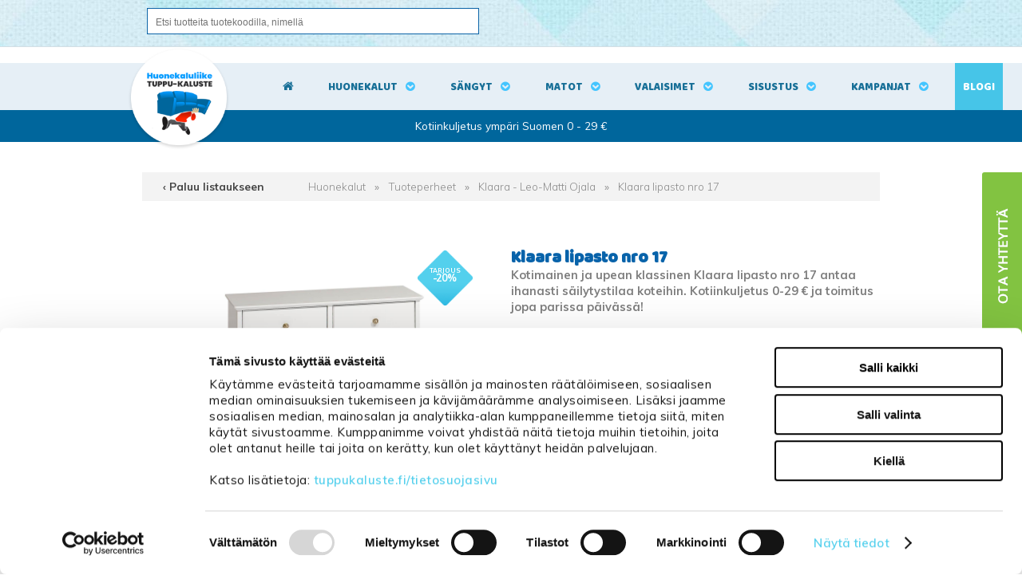

--- FILE ---
content_type: text/html; charset=UTF-8
request_url: https://www.tuppukaluste.fi/klaara-lipasto-nro-17/369/
body_size: 97886
content:
<!DOCTYPE html>
<html lang="fi">
  <head>

    <!-- Google Consent Mode -->
<script data-cookieconsent="ignore">
window.dataLayer = window.dataLayer || [];
function gtag() {
dataLayer.push(arguments)
      }
gtag("consent", "default", {
ad_storage:"denied",
ad_personalization:"denied",
ad_user_data:"denied",
analytics_storage:"denied",
functionality_storage:"denied",
personalization_storage:"denied",
security_storage:"granted",
wait_for_update:500
      });
gtag("set", "ads_data_redaction", true);
</script>
<!-- End Google Consent Mode -->

<!-- Google Tag Manager -->
<script data-cookieconsent="ignore"> (function(w,d,s,l,i){w[l]=w[l]||[];w[l].push({'gtm.start':
new Date().getTime(),event:'gtm.js'});var f=d.getElementsByTagName(s)[0],
j=d.createElement(s),dl=l!='dataLayer'?'&l='+l:'';j.async=true;j.src=
'https://www.googletagmanager.com/gtm.js?id='+i+dl;f.parentNode.insertBefore(j,f);
})(window,document,'script','dataLayer','GTM-WJ636LZ');</script>
<!-- End Google Tag Manager -->
    <meta http-equiv="X-UA-Compatible" content="IE=edge">
    <meta charset="UTF-8">
    <meta name="viewport" content="width=device-width, initial-scale=1">
    <meta name="ROBOTS" content="NOARCHIVE">
    <link rel="shortcut icon" href="/content/img/header/favicon.ico">
    <link rel="icon" type="image/ico" href="/content/img/header/favicon.ico">
    <link rel='canonical' href='https://www.tuppukaluste.fi/klaara-lipasto-nro-17/369/' />
    <title>Klaara lipasto nro 17 | TARJOUS</title>
    <meta name="Description" content="Kotimainen ja upean klassinen Klaara lipasto nro 17 antaa ihanasti säilytystilaa koteihin. Kotiinkuljetus 0-29 € ja toimitus jopa parissa päivässä! Nopea toimitus! Tutustu laajaan valikoimaamme.">
    <link href="/content/css/globalstyles.css?mod=2025-08-04T15:47:29" rel="stylesheet">
    <link href="/content/css/sitestyles.css?mod=2024-06-11T09:11:45" rel="stylesheet">	
    <link href="/content/css/webshop_functions.css?mod=2024-02-23T15:27:20" rel="stylesheet">
    <link href="/content/css/webshop_product_listings.css?mod=2025-06-02T14:53:19" rel="stylesheet">
    <link href="/content/css/webshop_product_card.css?mod=2023-06-28T13:23:34" rel="stylesheet">	
    <link href="https://fonts.googleapis.com/css?family=Baloo+Paaji|Muli:300,400,600,700,900" rel="stylesheet"> 
    <link rel="stylesheet" href="https://maxcdn.bootstrapcdn.com/font-awesome/4.7.0/css/font-awesome.min.css">
    
    
      <link type='text/css' href='/admin/css/webio2.min.css?mod=2018-05-23T11:15:01' rel='stylesheet' /> <link rel="stylesheet" href="https://cdn.jsdelivr.net/gh/fancyapps/fancybox@3.5.7/dist/jquery.fancybox.min.css" />   <link href='/admin/css/verkkokauppaoletus.css?mod=2023-10-04T14:09:20' rel='stylesheet' type='text/css' />

      <style type='text/css'>
        #ltuotteetlink{display:none;}
      </style>
      <script type='text/javascript' src='/admin/js/webio.min.js?mod=2017-03-28T09:48:24'></script>
      <script type='text/javascript'>
        var aktiivinenkalenteri=null;function suljekalenteri(){jQuery(aktiivinenkalenteri).fadeOut();}
        function avaakalenteri(id,frame,f,p,k,v,p1,k1,v1){window.frames[frame].document.location='/cgi-bin/webio2-kalenteri2?kieli=&df='+p+'&mf='+k+'&yf='+v+'&p1='+p1+'&k1='+k1+'&v1='+v1+'&lomake='+f+'&parent=1&css=/admin/css/kalenteri.css&merkisto=u';jQuery(aktiivinenkalenteri).fadeOut();jQuery(id).fadeIn();aktiivinenkalenteri=id;}
          
      </script>
      
      
      <script defer src="https://cdn.jsdelivr.net/gh/fancyapps/fancybox@3.5.7/dist/jquery.fancybox.min.js"></script>
      
       
    <script>jQuery.extend({getUrlVars:function(){var vars=[],hash;var hashes=window.location.href.slice(window.location.href.indexOf('?')+1).split('&');for(var i=0;i<hashes.length;i++){hash=hashes[i].split('=');vars.push(hash[0]);vars[hash[0]]=hash[1];}return vars;},getUrlVar:function(name){return jQuery.getUrlVars()[name];},URLDecode:function(value){return value;}});</script><script>var dts=false;if("maxTouchPoints" in navigator){dts=navigator.maxTouchPoints>0;}else if("msMaxTouchPoints" in navigator){dts=navigator.msMaxTouchPoints>0;}else{var mQ=window.matchMedia&&matchMedia("(pointer:coarse)");if(mQ&&mQ.media==="(pointer:coarse)"){dts=!!mQ.matches;}else if("orientation" in window){dts=true;}else{var UA=navigator.userAgent;dts=(/\b(BlackBerry|webOS|iPhone|IEMobile)\b/i.test(UA)||/\b(Android|Windows Phone|iPad|iPod)\b/i.test(UA));}}var laite=0;if(dts){laite=1;}else{laite=2;}
jQuery(document).ready(function(){var utm_source=jQuery.getUrlVar('utm_source');var gclid=jQuery.getUrlVar('gclid');var ua=navigator.userAgent;ua=ua.replace(/;/g,' ');jQuery.ajax({type:'GET',url:'/cgi-bin/webio2-s2',data:'saitti=tuppukaluste&s=369&r='+decodeURIComponent(window.frames.top.document.referrer)+'&ua='+decodeURIComponent(ua)+'&utm_source='+decodeURIComponent(utm_source)+'&gclid='+decodeURIComponent(gclid)+'&laite='+laite});});
function statsio(t,a){setTimeout(function(){jQuery.ajax({type:'POST',url:'/cgi-bin/webio2-s2',data:'saitti=tuppukaluste&s=369&t='+t+'&a='+a+'&tmp='+Math.random()});},2000);}jQuery(document).ready(function(){jQuery(document).find('[data-callbutton]').each(function(){jQuery(this).bind('click',function(){statsio('t',jQuery(this).attr('data-callbutton'));});})});</script>
    
    <script type='text/javascript'>
      jQuery.alerts.cancelButton='Peruuta';
      var VerkkokauppaKirjauduttu='0';var ostoskoristatus=0;var koriauki;var tuotevaihtoehdot=new Array();var Tuotevuokraus=0;var infoOk=0;var okOk=0;var sortby='';var valituoteformi='';
      jQuery(document).ready(function(){jQuery('#ostoskoridiv').mouseover(function(){clearTimeout(koriauki)});jQuery('#ostoskoridiv').mouseout(function(){koriauki=setTimeout('ostoskori(0)',1000);});});
      jQuery(document).ready(function(){setTimeout(function(){if(!okOk){PaivitaOstoskori(0);}if(!infoOk){vkAsiakasInfo();}jQuery('#valuuttavaihdin').val('EUR');jQuery('#valuutta-EUR').addClass('aktiivinenvaluutta')},2000);});
      jQuery.fn.center=function(absolute){return this.each(function(){var t=jQuery(this);t.css({position:absolute?'absolute':'fixed',left:'50%',top:'40%',zIndex:'99'}).css({marginLeft:'-'+(t.outerWidth()/2)+'px',marginTop:'-'+(t.outerHeight()/2)+'px'});});};
      function PaivitaOstoskori(force){if(1==1){jQuery.ajax({type:'GET',url:'/tmp/ok-2l5bbw8b9y.html?tmp=1768834625',success:function(html){if(html){jQuery('#ostoskoripaikka').html(html);}else{okjs();}}});}else{if(okOk&&!force){return 1;}okOk=1;okjs();}}
      function okjs(){jQuery.ajax({type:'GET',url:'/cgi-bin/webio2kauppa-tuoteselaus',data:'action=ajax&tapaus=verkkokauppatoiminnot&tapaus2=haeostoskoridiv&kieli=fi&saitti=tuppukaluste&tmp='+Math.random(),success:function(html){jQuery('#ostoskoripaikka').html(html);}});}
      function vkAsiakasInfo(){if(1==1){jQuery.ajax({type:'GET',url:'/tmp/lg-2l5bbw8b9y.html?tmp=1768834625',success:function(html){if(html){if(jQuery('#login').length){jQuery('#login').html(html);}else{jQuery('#verkkokauppalogin').html(html);}}else{aijs();}}});}else{aijs();if(infoOk){return 1;}infoOk=1;}}
      function aijs(){jQuery.ajax({type:'GET',url:'/cgi-bin/webio2kauppa-tuoteselaus',data:'action=ajax&tapaus=verkkokauppatoiminnot&tapaus2=logged&naytasivu=369&saitti=tuppukaluste&redirect=&tmp='+Math.random(),success:function(html){if(jQuery('#login').length){jQuery('#login').html(html);}else{jQuery('#verkkokauppalogin').html(html);}}});}
      function piilotailmoitus(){jQuery('#tuotelisatty_iso').fadeOut();}
      function laajaostoskoriIlmoitus(tid,html){jQuery('#tuotelisatty_iso').html(html);jQuery('#tuotelisatty_iso').center();jQuery('#tuotelisatty_iso').show();jQuery('#wtuote'+tid).hide();jQuery('#w'+tid).hide();jQuery('#btnOsta').hide();jQuery('#btnOstaEK').hide();}
      function shoplogout(){jQuery.ajax({type:'GET',url:'/cgi-bin/webio2kauppa',data:'action=shoplogout&tmp='+Math.random(),success:function(html){document.location=document.location;}});}
      function tallennaostoskori(){jQuery.ajax({type:'GET',url:'/cgi-bin/webio2kauppa',data:'action=ajax&tapaus=verkkokauppatoiminnot&tapaus2=tallennaostoskori&tmp='+Math.random(),success:function(html){if(html=='1'){jAlert('Ostoskori tallennettu!','HUOMIO!!');} else if(html=='2'){jAlert('Ostoskori oli tyhjä, ei tallennettavaa!','HUOMIO!!');}else{jAlert('Tallennuksessa tapahtui virhe!','HUOMIO!!');}}});}
      function haeostoskori(){jQuery.ajax({type:'GET',url:'/cgi-bin/webio2kauppa',data:'action=ajax&tapaus=verkkokauppatoiminnot&tapaus2=haetallennettuostoskori&tmp='+Math.random(),success:function(html){var msg='Ostoskoriin haettu %d tuotetta! ';msg=msg.replace('%d',html);jAlert(msg,'HUOMIO!!');okjs();}});}
      function LisaaTuoteOstoskoriin(tid,suora,tv,tvid,maara,ilmo,erikoiskoko,ek_pituus,ek_leveys,koko_id,vari_id){var m=0;if(erikoiskoko==1){if(ek_pituus>0&&ek_leveys>0){jQuery('#btnOstaEK').show();}else{jAlert('Anna pituus ja leveys!','HUOMIO!');return '';}}else if(suora){if(ilmo){jQuery('#w'+tid).show();}}else{if(maara){m=maara;}else{m=document.tuotelomake.maara.value;}if(m.indexOf('.')>0||m.indexOf(',')>0){alert('Määrä ei kelpaa, anna kokonaisluku!');return 0;}jQuery('#btnOsta').show();}if(Tuotevuokraus){vuokraok=0;if(eval(document.tuotelomake.vuokrauspaiva.value)>0&&eval(document.tuotelomake.vuokrauskuu.value)>0&&eval(document.tuotelomake.vuokrausvuosi.value)>0){vuokraok=1;var vuokrauspaivays=document.tuotelomake.vuokrausvuosi.value+'-'+document.tuotelomake.vuokrauskuu.value+'-'+document.tuotelomake.vuokrauspaiva.value;}if(vuokraok==0){alert('Valitse vuokrauspäivä!');jQuery('#btnOsta').hide();return 0;}}if(tv==1){if(!maara){maara=1;}var url='saitti=tuppukaluste&action=ajax&tapaus=verkkokauppatoiminnot&tapaus2=lisaatuotekoriin&tid='+tid+'&maara='+maara+'&tvid='+tvid+'&tmp='+Math.random();}else if(suora==1){var url='saitti=tuppukaluste&action=ajax&tapaus=verkkokauppatoiminnot&tapaus2=lisaatuotekoriin&tid='+tid+'&maara=1&kokovalinta=0&varivalinta=0&tmp='+Math.random();}else if(suora==2){var url='saitti=tuppukaluste&action=ajax&tapaus=verkkokauppatoiminnot&tapaus2=lisaatuotekoriin&tid='+tid+'&maara=1&kokovalinta='+koko_id+'&varivalinta='+vari_id+'&tmp='+Math.random();}else{var url='saitti=tuppukaluste&action=ajax&tapaus=verkkokauppatoiminnot&tapaus2=lisaatuotekoriin&tid='+tid+'&maara='+document.tuotelomake.maara.value+'&kokovalinta='+document.tuotelomake.kokovalinta.value+'&varivalinta='+document.tuotelomake.varivalinta.value+'&tmp='+Math.random();if(Tuotevuokraus){url=url+'&vuokrauspaiva='+document.tuotelomake.vuokrauspaiva.value;url=url+'&vuokrauskuu='+document.tuotelomake.vuokrauskuu.value;url=url+'&vuokrausvuosi='+document.tuotelomake.vuokrausvuosi.value;url=url+'&vuokraus=1';}koko_id=document.tuotelomake.kokovalinta.value;vari_id=document.tuotelomake.varivalinta.value;}if(erikoiskoko==1){url=url+'&lisaaerikoiskoko=1&ekp='+ek_pituus+'&ekl='+ek_leveys;}jQuery.ajax({type:'GET',url:'/cgi-bin/webio2kauppa',data:url,success:function(html){var tmp=html.split('|');if(tmp[0]=='1'){PaivitaOstoskori(1);if(ilmo){laajaostoskoriIlmoitus(tid,tmp[2]);}if(erikoiskoko==1){}else{if(suora){}else{}}}else if(tmp[0]=='0'){jQuery('.ostanappi_tuotekortti_wait').hide();jAlert('Et voi ostaa, sillä varastossa ei ole tarpeeksi!','HUOMIO!');}else if(tmp[0]=='-2'){jAlert('Tämän tuotteen minimitoimitusmäärä on '+tmp[1]+' kpl','HUOMIO!');jQuery('.ostanappi_tuotekortti_wait').hide();}else if(tmp[0]=='-1'){jAlert('Voit ostaa enintään '+tmp[0]+' kpl','HUOMIO!');}}});return false;}
      function LisaaTuoteOstoskoriin2(){var tid=document.tuotelomake.tid.value;var koko_id=document.tuotelomake.kokovalinta.value;;jQuery.ajax({type:'GET',url:'/cgi-bin/webio2kauppa',data:jQuery('#tuotekortti').serialize(),success:function(html){var tmp=html.split('|');if(tmp[0]=='1'){PaivitaOstoskori(1);laajaostoskoriIlmoitus(tid,tmp[2]);}else if(tmp[0]=='0'){jQuery('.ostanappi_tuotekortti_wait').hide();jAlert('Et voi ostaa, sillä varastossa ei ole tarpeeksi!','HUOMIO!');}else if(tmp[0]=='-1'){jAlert('Voit ostaa enintään '+tmp[1]+' kpl','HUOMIO!');}else if(tmp[0]=='-2'){jAlert('Tämän tuotteen minimitoimitusmäärä on '+tmp[1]+' kpl','HUOMIO!');}}});}
      function vaihdavaluutta(cur){document.location=document.location+'&valuutta='+cur;}
      function tarkastahetu(t,v){if(v.length==0){hetuok=1;jQuery(t).removeClass('lomakepuute');}else{if(v.length==11){jQuery.ajax({type:'GET',url:'/cgi-bin/webio2',data:'action=ajax&tapaus=verkkokauppatoiminnot&tapaus2=tarkastahetu&h='+v+'&tmp='+Math.random(),success:function(html){if(html=='1'){jQuery('#mt_14').show();jQuery(t).removeClass('lomakepuute');hetuok=1;}else{jQuery('#mt_14').hide();jQuery(t).addClass('lomakepuute');hetuok=0;}}});}}}
      function getBtnVal(name){var bs=document.getElementsByName(name);for(var i=0;i<bs.length;i++){var b=bs[i];if(b.checked){return b.value;}}return 0;}
      function vertailuun(tid){jQuery.ajax({type:'GET',url:'/cgi-bin/webio2kauppa',data:'action=ajax&tapaus=verkkokauppatoiminnot&tapaus2=lisaatuotevertailuun&tid='+tid+'&tmp='+Math.random(),success:function(html){jQuery('#tvc').html(html);}});}
      function poistavertailusta(tid){jQuery.ajax({type:'GET',url:'/cgi-bin/webio2kauppa',data:'action=ajax&tapaus=verkkokauppatoiminnot&tapaus2=lisaatuotevertailuun&tid='+tid+'&tmp='+Math.random(),success:function(html){document.location=document.location;}});}
      function sorts(a,b){if(sortby=='h'){return jQuery(a).data('h')>jQuery(b).data('h')?1:-1;}else if(sortby=='k'){return jQuery(a).data('h')<jQuery(b).data('h')?1:-1;}else if(sortby=='aa'){return jQuery(a).data('a')>jQuery(b).data('a')?1:-1;}else if(sortby=='ad'){return jQuery(a).data('a')<jQuery(b).data('a')?1:-1;}else if(sortby=='b'){return jQuery(a).data('b')<jQuery(b).data('b')?1:-1;}else if(sortby=='c'){return jQuery(a).data('c')<jQuery(b).data('c')?1:-1;}else if(sortby=='d'){return jQuery(a).data('d')<jQuery(b).data('d')?1:-1;}else if(sortby=='e'){return jQuery(a).data('e')<jQuery(b).data('e')?1:-1;}}
      function jarjestatuotteet(v){sortby=v.value;jQuery('#listaus .selaus_wrapper').sort(sorts).appendTo('#listaus');}
      function verkkokauppaloki(v,t,i){jQuery.ajax({type:'GET',url:'/cgi-bin/webio2kauppa-tuoteselaus',data:'action=vkajax&tapaus=verkkokauppatoiminnotV3&tapaus2=loki&v='+v+'&t='+t+'&i='+i,success:function(html){}});}
      function tallennavalituote(){jQuery.ajax({type:'POST',url:'/cgi-bin/webio2',data:jQuery('#formi-'+valituoteformi).serialize(),success:function(html){jQuery('#formi-'+valituoteformi).html(html);document.location=document.location;}});}
      function poistavalituote(id){jConfirm('Poistetaanko','Varmistus',function(r){if(r){jQuery.ajax({type:'get',url:'/cgi-bin/webio2',data:'action=ajax&tapaus=poistavalituote&id='+id,success:function(html){document.location=document.location;}});}});}
      
      jQuery(document).ready(function(){var dts=false;if("maxTouchPoints" in navigator){dts=navigator.maxTouchPoints>0;}else if("msMaxTouchPoints" in navigator){dts=navigator.msMaxTouchPoints>0;}else{var mQ=window.matchMedia&&matchMedia("(pointer:coarse)");if(mQ&&mQ.media==="(pointer:coarse)"){dts=!!mQ.matches;}else if("orientation" in window){dts=true;}else{var UA=navigator.userAgent;dts=(/\b(BlackBerry|webOS|iPhone|IEMobile)\b/i.test(UA)||/\b(Android|Windows Phone|iPad|iPod)\b/i.test(UA));}}var laite=0;if(dts){laite=1;}else{laite=2;}jQuery.ajax({type:"GET",url:"/cgi-bin/webio2kauppa-tuoteselaus",data:"action=ajax&tapaus=verkkokauppatoiminnot&tapaus2=tallennalaite&saitti=tuppukaluste&ua="+encodeURIComponent(navigator.userAgent)+"&laite="+laite});});
      
      
      jQuery(document).ready(function(){jQuery('#menuroot ul').each(function(){jQuery(this).css('display','none');});jQuery('#m_359').css('display','');jQuery('#m_54').css('display','');jQuery('#m_8').css('display','');jQuery('#m_369').css('display',''); jQuery('#menuroot .category').click(function(){var cid='#'+jQuery(this).attr('cid');if(jQuery(cid).css('display')=='none'){jQuery(cid).css('display','block');}else{jQuery(cid).css('display','none');}if(jQuery(this).hasClass('valikko_kiinni')){jQuery(this).removeClass('valikko_kiinni').addClass('valikko_auki');}else{jQuery(this).removeClass('valikko_auki').addClass('valikko_kiinni');}return false;});});
      
    </script>  
    <meta property="og:image" content="https://www.tuppukaluste.fi/images/verkkokauppa/tuotekortit/klaara-lipasto-nro-17-299-1.jpg" />
    
    <script type="application/ld+json">
    {
      "@context":"https://schema.org/",
      "@type":"Product",
      "name":"Klaara lipasto nro 17",
      "image":["https://www.tuppukaluste.fi/images/kuvapankki/maxi/klaara-lipasto-nro-17-299-1.jpg","https://www.tuppukaluste.fi/images/kuvapankki/maxi/klaara-lipasto-nro-17-299-2.jpg"],
      "description":"Siro ja klassisen kaunis Klaara lipasto sopii s&auml;ilytyskalusteeksi useisiin kodin eri tiloihin! &nbsp; Klaara lipasto on kotimainen ja laadukas vaihtoehto kodin s&auml;ilytyskalusteeksi. Ulkon&auml;k&ouml; miellytt&auml;&auml; perinteisist&auml; huonekaluista pit&auml;v&auml;n silm&auml;&auml; ja v&auml;rit ovat rauhallisen maanl&auml;heisi&auml;, joten ne eiv&auml;t riitele sisustuksen muiden v&auml;rien kanssa. Klaara sarjasta on olemassa monen kokoisia lipastoja, mutta t&auml;ss&auml; Klaara nro 17:ssa on alimpana yksi iso laatikko, jonka yl&auml;puolella on kaksi pienemp&auml;&auml; laatikkoa. Kasaamisestakaan ei tarvitse t&auml;m&auml;n lipaston kohdalla paljoa murehtia, sill&auml; lipasto toimitetaan runko kasattuna ja kiinnitett&auml;v&auml;ksi j&auml;&auml; ainoastaan kansi, vetimet sek&auml; jalat. &nbsp; Tekniset tiedot: &nbsp;  Runko valkoinen Kannen v&auml;rivaihtoehdot: valkoinen, p&auml;hkin&auml;, koivu ja harmaa Runko-osat ja valkoinen kansivaihtoehto ovat valkoiseksi maalattua mdf-levy&auml; V&auml;rilliset kansivaihtoehdot ovat lakattua ja petsilakattua umpikoivua Pienet kultaisen v&auml;riset vetimet Jalat koivua Lipaston runko on valmiiksi kasattu, asiakkaan tulee kiinnitt&auml;&auml; vain jalat, vetimet ja kansi paikoilleen Kotimainen  &nbsp; Lipaston mitat: &nbsp;  Lipaston mitat: leveys: 82,5 cm, syvyys 40 cm ja korkeus 51,5 cm  Laatu:  Kauhajoella, Pohjanmaalla, valmistetut Klaara-tuoteperheen huonekalut ovat todella laadukkaita ja kest&auml;vi&auml;. Materiaalit ovat hyvi&auml; ja huonekalut ovat vankkoja ja tukevia. Laatikoiden metallikiskot ovat hyvin toimivat ja helposti liukuvat. Klaara-tuoteperheen huonekalut ovat hyv&auml; valinta, kun haluat kotimaista laatua kotiisi. Koska Klaaran valmistajan tehdas sijaitsee l&auml;hell&auml; myym&auml;l&auml;&auml;mme, saamme toimitettua kyseiset huonekalut nopeasti asiakkaillemme.  Tuotteen hoito-ohje",
      
      "offers":{
        "@type":"AggregateOffer",
        "url":"https://www.tuppukaluste.fi/klaara-lipasto-nro-17/369/",
        "priceCurrency":"EUR",
        "lowPrice":"299.20","highPrice":"334.40",
        "itemCondition":"https://schema.org/NewCondition",
        "availability":"https://schema.org/InStock"
      }
    }
    </script> 
     
      <link href="/content/css/sidebar-content.css?mod=2018-11-20T14:05:35" rel="stylesheet" type="text/css"> 
      <script type="text/javascript"> window.$crisp=[];window.CRISP_WEBSITE_ID="6b7e31fc-3895-4eb7-a700-1814277db703";(function(){ d=document;s=d.createElement("script"); s.src="https://client.crisp.chat/l.js"; s.async=1;d.getElementsByTagName("head")[0].appendChild(s);})(); </script>
      <script>
        function goBack(){window.history.back()}
      </script>
     
  </head>
  <body>
    <!-- Google Tag Manager (noscript) -->
<noscript><iframe src="https://www.googletagmanager.com/ns.html?id=GTM-WJ636LZ"
height="0" width="0" style="display:none;visibility:hidden"></iframe></noscript>
<!-- End Google Tag Manager (noscript) -->
    <div id="tuotelisatty_iso" style="display:none;"></div>  
    <script async="" src="https://js.klarna.com/web-sdk/v1/klarna.js" data-client-id="a32398cc-b2a4-5ec8-9e3f-f3ae06a77fb1"></script>
    <div class="content-col verkkokauppanavi">
      <div class="center-col">
        <div class="verkkokauppanaviosio">
          <div id="search" class="clearfix col-50"> 
    <form action='/cgi-bin/webio2kauppa' method='POST' onSubmit='stop();'>
      <input id="pikahakusana" name="hakusana" placeholder="Etsi tuotteita tuotekoodilla, nimellä" onkeyup="verkkokauppahaku(this.value)" onblur="piilotaverkkokauppahaku()" class="verkkokauppahakukentta" type="text">
<input type="image" src="/content/img/header/btn_hae.gif" alt="Submit" style='cursor:pointer' class='btn'>
      <style type='text/css'>
        .odotapikahaku {background-image:url('/admin/img/wait.gif');background-position:right;background-repeat:no-repeat;}
      </style>
      <div id='waitSearch' style='text-align:center;z-index:60;position:absolute;width:270px;height:100px;display:none;'><br><br><br><br><img src='/admin/img/wait.gif?mod=2016-01-26T09:12:30' border='0' width='32' style='width:32px !important;'></div>
      <div id='verkkokauppatuotehaku' style='display:none;width:470px;height:30px;overflow:auto;border:1px solid #CCCCCC;background-color:#FFFFFF;position:absolute;z-index:50;'></div>
      <script type='text/javascript'>
        var ShopSearchTimer=null;var hakukiekka=0;var pikahaku=1;
        function verkkokauppahaku(hs){clearTimeout(ShopSearchTimer);ShopSearchTimer=setTimeout(function(){verkkokauppahakufunktio(hs)},1500);}
        function verkkokauppahakufunktio(hs){if(hs=='Etsi tuotteita'){jQuery('#pikahakusana').val('');}if(hs!='Etsi tuotteita'&&hs!=''){jQuery('#pikahakusana').addClass('odotapikahaku');hakukiekka++;jQuery('#verkkokauppatuotehaku').html('');if(pikahaku){var w=jQuery('#pikahakusana').width();if(eval(w)>0){if(eval(w)<350){w=350;}}else{w=470;}jQuery('#verkkokauppatuotehaku').css('width',w+10+'px');jQuery('#verkkokauppatuotehaku').fadeIn('fast');jQuery('#verkkokauppatuotehaku').html('<table><tr><td class="verkkokauppapikahakuvaliotsikko">Hakee tuotteita ...</td></tr></table>');jQuery('#verkkokauppatuotehaku').css('height','30px');}jQuery.ajax({type:'GET',url:'/cgi-bin/webio2kauppa',data:'action=ajax&tapaus=verkkokauppatoiminnot&tapaus2=verkkokauppapikahaku&palautahakutulosmaara=1&kieli=fi&saitti=tuppukaluste&hakusana='+hs+'&kiekka='+hakukiekka+'&tmp='+Math.random(),success:function(html){if(pikahaku){var res=html.split('¤');if(res[0]==hakukiekka){var h=eval(res[1])*33+45;if(h>300){h=350;}jQuery('#verkkokauppatuotehaku').html(res[2]);jQuery('#verkkokauppatuotehaku').animate({height:h+'px'});jQuery('#pikahakusana').removeClass('odotapikahaku');jQuery('#waitSearch').hide();jQuery('#hakutyhjenna').show();}}}});}else{verkkokauppahakupiiloon();jQuery('#pikahakusana').removeClass('odotapikahaku');}}
        function verkkokauppahakupiiloon(p){jQuery('#waitSearch').hide();jQuery('#hakutyhjenna').hide();jQuery('#verkkokauppatuotehaku').html('');jQuery('#verkkokauppatuotehaku').fadeOut('fast');jQuery('#pikahakusana').removeClass('odotapikahaku');if(p){jQuery('#pikahakusana').val('');}}
        function piilotaverkkokauppahaku(){
          //setTimeout('verkkokauppahakupiiloon(1)',200);
        }
        function stop(){pikahaku=0;verkkokauppahakupiiloon(0);clearTimeout(ShopSearchTimer);jQuery('#pikahakusana').removeClass('odotapikahaku');}
      </script>
      <input type='hidden' name='naytasivu' value='568'>
      <input type='hidden' name='tapaus' value='verkkokauppahaku'>
      <input type='hidden' name='saitti' value='tuppukaluste'>
    </form> </div>
          <div id="okfunctions">
            <div id="login"> <!--LOGINPAIKKA--> </div>
            <div id="ostoskoripaikka"> <!--OSTOSKORIPAIKKA--> </div>
            <script type="text/javascript">PaivitaOstoskori();vkAsiakasInfo();</script>
          </div>
        </div>
      </div>
    </div>

    <div id="mobilemenu-container"></div>
    <a href="#" id="searchtoggl"><i class="fa fa-search fa-2x"></i></a> 
    <div class="trigger"></div>
    <div id="ph" style='display:none;width:100%;height:125px;'></div>
    <div class="still">
      <div class="content-col" id="main-navi-wrapper">
        <div class="center-col">
          <div class="col-25" id="logo"><span class="navilogo"><a href="/"><img src="/content/img/header/tuppu-kaluste-logo.png?mod=2023-06-16T10:48:50" alt="Tuppu-Kaluste"/></a></span><span class="navilogo-fixed"><a href="/"><img src="/content/img/header/tuppu-kaluste-mobililogo.png?mod=2018-11-15T10:08:46" alt="Tuppu-Kaluste"></a></span></div>
          <div class="main-navi col-75 dflex">
            <div id="home-icon"><a title="Etusivu" href="/" id="homelink"><i class="fa fa-home fa-1x"></i></a></div>
            <div class="avautuva_valikko_1" id="sel-1-6"><a onmouseover="avaaValikko('avautuva_valikko_1');" onmouseout="suljeValikko('avautuva_valikko_1');" href="/huonekalut/8/" title="Huonekalut">Huonekalut</a></div>
            <div class="avautuva_valikko_2" id="sel-2-6"><a onmouseover="avaaValikko('avautuva_valikko_2');" onmouseout="suljeValikko('avautuva_valikko_2');" href="/sangyt-ja-patjat/43/" title="Sängyt">Sängyt</a></div>
            <div class="avautuva_valikko_3" id="sel-3-6"><a onmouseover="avaaValikko('avautuva_valikko_3');" onmouseout="suljeValikko('avautuva_valikko_3');" href="/matot/51/" title="Matot">Matot</a></div>
            <div class="avautuva_valikko_10" id="sel-10-6"><a onmouseover="avaaValikko('avautuva_valikko_10');" onmouseout="suljeValikko('avautuva_valikko_10');" href="/valaisimet/3106/" title="Valaisimet">Valaisimet</a></div>
            <div class="avautuva_valikko_4" id="sel-4-6"><a onmouseover="avaaValikko('avautuva_valikko_4');" onmouseout="suljeValikko('avautuva_valikko_4');" href="/sisustus/250/" title="Sisustus">Sisustus</a></div>
            <div class="avautuva_valikko_5" id="sel-5-6"><a href="/kampanjat/" title="Kampanjat">Kampanjat</a></div>
            <div class="mainbloglink"><a href="/blogi/" title="Blogi">Blogi</a></div>
          </div>
        </div>		
      </div>

      <div class="content-col" id="main-navi-wrapper-menu-open">
        <div class="center-col">	
          <div id="avautuva_valikko_1" class="linkkipalstat" onmouseover="poistaAjastin('avautuva_valikko_1');" onmouseout="suljeValikko('avautuva_valikko_1');">
            <div class="linkkipalsta"><div class='mainlevel'><a href='/sohvat/40/' >Sohvat</a></div><p><a href='/sohvakalustot/55/'  >Sohvakalustot</a></p><p><a href='/kulmasohvat/56/'  >Kulmasohvat</a></p><p><a href='/divaanisohvat/57/'  >Divaanisohvat</a></p><p><a href='/3-istuttavat-sohvat/58/'  >3-istuttavat sohvat</a></p><p><a href='/2-istuttavat-sohvat/59/'  >2-istuttavat sohvat</a></p><p><a href='/nahkasohvat/61/'  >Nahkasohvat</a></p><p><a href='/puu-ja-laverisohvat/862/'  >Puu- ja laverisohvat</a></p><p><a href='/sohvan-hoitoaineet/1250/'  >Sohvan hoitoaineet</a></p><p><a href='/taittopatjasarjat/2468/'  >Taittopatjasarjat</a></p><p><a href='/vuodesohvat/28/'  >Vuodesohvat</a></p><p><a href='/kaikki-sohvat/4755/'  >Kaikki sohvat</a></p></div><div class="linkkipalsta"><div class='mainlevel'><a href='/sailytyskalusteet/49/' >Säilytyskalusteet</a></div><p><a href='/lipastot-ja-senkit/62/'  >Lipastot ja senkit</a></p><p><a href='/vitriinit-ja-ovikaapit/63/'  >Vitriinit ja ovikaapit</a></p><p><a href='/avo-ja-seinahyllyt/64/'  >Avo- ja seinähyllyt</a></p><p><a href='/arkkupoydat/67/'  >Arkkupöydät</a></p><p><a href='/vaatekaapit-ja-komerot/68/'  >Vaatekaapit ja komerot</a></p><p><a href='/yopoydat/69/'  >Yöpöydät</a></p><p><a href='/kenkakaapit-ja-kenkapenkit/3027/'  >Kenkäkaapit ja kenkäpenkit</a></p></div><div class="linkkipalsta"><div class='mainlevel'><a href='/ruokailutila/44/' >Ruokailutila</a></div><p><a href='/ruokailuryhmat/94/'  >Ruokailuryhmät</a></p><p><a href='/ruokapoydan-tuolit/95/'  >Ruokapöydän tuolit</a></p><p><a href='/ruokapoydat/96/'  >Ruokapöydät</a></p><p><a href='/baarijakkarat-ja-poydat/97/'  >Baarijakkarat ja -pöydät</a></p><p><a href='/jakkarat-ja-porrasjakkarat/1393/'  >Jakkarat ja porrasjakkarat</a></p><p><a href='/korotetut-seniorituolit/7207/'  >Korotetut seniorituolit</a></p><p><a href='/ruokaryhmien-suoja-ja-puhdistusaineet/9077/'  >Ruokaryhmien suoja- ja puhdistusaineet</a></p><p><a href='/lankkupoydat/9296/'  >Lankkupöydät</a></p><p><a href='/juniortuolit/9646/'  >Juniortuolit</a></p></div><div class="linkkipalsta"><div class='mainlevel'><a href='/nojatuolit-ja-rahit/15/' >Nojatuolit ja rahit</a></div><p><a href='/nojatuolit/99/'  >Nojatuolit</a></p><p><a href='/recliner-mekanismituolit/101/'  >Recliner mekanismituolit</a></p><p><a href='/rahit/103/'  >Rahit</a></p><p><a href='/keinutuolit/873/'  >Keinutuolit</a></p><p><a href='/sahkokayttoiset-tuolit/931/'  >Sähkökäyttöiset tuolit</a></p><p><a href='/sakkituolit/1058/'  >Säkkituolit</a></p></div><div class="linkkipalsta"><div class='mainlevel'><a href='/sivu-ja-sohvapoydat/46/' >Sivu- ja sohvapöydät</a></div><p><a href='/sohvapoydat/158/'  >Sohvapöydät</a></p><p><a href='/sivupoydat-ja-muut-pikkupoydat/165/'  >Sivupöydät ja muut pikkupöydät</a></p></div><div class="linkkipalsta"><div class='mainlevel'><a href='/toimistokalusteet/48/' >Toimistokalusteet</a></div><p><a href='/tyotuolit-ja-koulutuolit/71/'  >Työtuolit ja koulutuolit</a></p><p><a href='/kirjoitus-ja-tyopoydat/72/'  >Kirjoitus- ja työpöydät</a></p><p><a href='/muut-toimistokalusteet/503/'  >Muut toimistokalusteet</a></p><p><a href='/mappikaapit-ja-mappihyllyt/4871/'  >Mappikaapit ja mappihyllyt</a></p><p><a href='/asiakastuolit/5885/'  >Asiakastuolit</a></p><p><a href='/pelituolit/9476/'  >Pelituolit</a></p><p><a href='/satulatuolit/9495/'  >Satulatuolit</a></p><p><a href='/rullalaatikostot/9608/'  >Rullalaatikostot</a></p></div><div class="linkkipalsta"><div class='mainlevel'><a href='/lasten-kalusteet/52/' >Lasten kalusteet</a></div><p><a href='/lasten-patjat/854/'  >Lasten patjat</a></p><p><a href='/lastensangyt--pinnasangyt/855/'  >Lastensängyt & pinnasängyt</a></p><p><a href='/lastenhuoneen-kalusteet/856/'  >Lastenhuoneen kalusteet</a></p><p><a href='/muut/857/'  >Muut</a></p><p><a href='/syottotuolit/4634/'  >Syöttötuolit</a></p><p><a href='/lastenhuoneen-sailytys/4896/'  >Lastenhuoneen säilytys</a></p><p><a href='/syottotuolin-pehmusteet/9059/'  >Syöttötuolin pehmusteet</a></p><p><a href='/hoitoalustat/9068/'  >Hoitoalustat</a></p><p><a href='/lasten-tuolit-ja-poydat/9480/'  >Lasten tuolit ja pöydät</a></p></div><div class="linkkipalsta"><div class='mainlevel'><a href='/eteiskalusteet/50/' >Eteiskalusteet</a></div><p><a href='/naulakot/156/'  >Naulakot</a></p><p><a href='/eteispenkit/302/'  >Eteispenkit</a></p><p><a href='/kenkakaapit-ja-kenkatelineet/762/'  >Kenkäkaapit ja kenkätelineet</a></p></div><div class="linkkipalsta"><div class='mainlevel'><a href='/tv-tasot/45/' >TV-tasot</a></div></div><div class="linkkipalsta"><div class='mainlevel'><a href='/seniorikalusteet/53/' >Seniorikalusteet</a></div><p><a href='/hygieniasuojat/7208/'  >Hygieniasuojat</a></p><p><a href='/korotetut-seniorisangyt-ja-lisatarvikkeet/7209/'  >Korotetut seniorisängyt ja lisätarvikkeet</a></p><p><a href='/moottoripohjat-ja-moottorisangyt/7210/'  >Moottoripohjat ja moottorisängyt</a></p><p><a href='/patjat-seniorisankyyn/7211/'  >Patjat seniorisänkyyn</a></p><p><a href='/seniorituolit/7212/'  >Seniorituolit</a></p></div><div class="linkkipalsta"><div class='mainlevel'><a href='/tuoteperheet/54/' class="dropdownmenu_aktiivinensivu">Tuoteperheet</a></div><p><a href='/fondi--leo-matti-ojala/358/' class="dropdownmenu_aktiivinensivu" >Fondi - Leo-Matti Ojala</a></p><p><a href='/klaara--leo-matti-ojala/359/' class="dropdownmenu_aktiivinensivu" >Klaara - Leo-Matti Ojala</a></p><p><a href='/monaco--leo-matti-ojala/360/' class="dropdownmenu_aktiivinensivu" >Monaco - Leo-Matti Ojala</a></p><p><a href='/rooma--leo-matti-ojala/393/' class="dropdownmenu_aktiivinensivu" >Rooma - Leo-Matti Ojala</a></p><p><a href='/hiipakka--taiga/436/' class="dropdownmenu_aktiivinensivu" >Hiipakka - Taiga</a></p><p><a href='/hiipakka--black/497/' class="dropdownmenu_aktiivinensivu" >Hiipakka - Black</a></p><p><a href='/elisabeth/1235/' class="dropdownmenu_aktiivinensivu" >Elisabeth</a></p><p><a href='/hiipakka--anton/1371/' class="dropdownmenu_aktiivinensivu" >Hiipakka - Anton</a></p><p><a href='/paris/1512/' class="dropdownmenu_aktiivinensivu" >Paris </a></p><p><a href='/hiipakka--solo/1561/' class="dropdownmenu_aktiivinensivu" >Hiipakka - Solo</a></p><p><a href='/ilma/2403/' class="dropdownmenu_aktiivinensivu" >Ilma</a></p><p><a href='/oslo/3379/' class="dropdownmenu_aktiivinensivu" >Oslo</a></p><p><a href='/hiipakka--vilja/4287/' class="dropdownmenu_aktiivinensivu" >Hiipakka - Vilja</a></p><p><a href='/tvilum--ray/4499/' class="dropdownmenu_aktiivinensivu" >Tvilum - Ray</a></p><p><a href='/tvilum--delta/4567/' class="dropdownmenu_aktiivinensivu" >Tvilum - Delta</a></p><p><a href='/house-nordic--vita/4632/' class="dropdownmenu_aktiivinensivu" >House Nordic - Vita</a></p><p><a href='/nyhamn/4847/' class="dropdownmenu_aktiivinensivu" >Nyhamn</a></p><p><a href='/lerhamn/4848/' class="dropdownmenu_aktiivinensivu" >Lerhamn</a></p><p><a href='/sundborn/4849/' class="dropdownmenu_aktiivinensivu" >Sundborn</a></p><p><a href='/madrid/5666/' class="dropdownmenu_aktiivinensivu" >Madrid</a></p><p><a href='/line--leo-matti-ojala/5667/' class="dropdownmenu_aktiivinensivu" >Line - Leo-Matti Ojala</a></p><p><a href='/hiipakka--niklas/5826/' class="dropdownmenu_aktiivinensivu" >Hiipakka - Niklas</a></p><p><a href='/lilja--leo-matti-ojala/7357/' class="dropdownmenu_aktiivinensivu" >Lilja - Leo-Matti Ojala</a></p><p><a href='/hiipakka--kaura/8419/' class="dropdownmenu_aktiivinensivu" >Hiipakka - Kaura</a></p><p><a href='/hiipakka--ergo/8949/' class="dropdownmenu_aktiivinensivu" >Hiipakka - Ergo</a></p><p><a href='/lana/9225/' class="dropdownmenu_aktiivinensivu" >Lana</a></p><p><a href='/random/9487/' class="dropdownmenu_aktiivinensivu" >Random</a></p><p><a href='/nest/9488/' class="dropdownmenu_aktiivinensivu" >Nest</a></p><p><a href='/industrial/9490/' class="dropdownmenu_aktiivinensivu" >Industrial</a></p><p><a href='/murano/9496/' class="dropdownmenu_aktiivinensivu" >Murano</a></p><p><a href='/olki--leo-matti-ojala/9609/' class="dropdownmenu_aktiivinensivu" >Olki - Leo-Matti Ojala</a></p></div>
          </div>		
          <div id="avautuva_valikko_2" class="linkkipalstat" onmouseover="poistaAjastin('avautuva_valikko_2');" onmouseout="suljeValikko('avautuva_valikko_2');">
            <div class="linkkipalsta"><div class='mainlevel'><a href='/runkopatjat/82/' >Runkopatjat</a></div></div><div class="linkkipalsta"><div class='mainlevel'><a href='/jenkkisangyt/83/' >Jenkkisängyt</a></div></div><div class="linkkipalsta"><div class='mainlevel'><a href='/moottorisangyt/84/' >Moottorisängyt</a></div></div><div class="linkkipalsta"><div class='mainlevel'><a href='/joustinpatjat/87/' >Joustinpatjat</a></div></div><div class="linkkipalsta"><div class='mainlevel'><a href='/vaahtomuovipatjat/836/' >Vaahtomuovipatjat</a></div></div><div class="linkkipalsta"><div class='mainlevel'><a href='/petauspatjat/88/' >Petauspatjat</a></div></div><div class="linkkipalsta"><div class='mainlevel'><a href='/tyynyt-ja-peitot/843/' >Tyynyt ja peitot</a></div></div><div class="linkkipalsta"><div class='mainlevel'><a href='/sangyn-paadyt/86/' >Sängyn päädyt</a></div></div><div class="linkkipalsta"><div class='mainlevel'><a href='/lisatarvikkeet/553/' >Lisätarvikkeet</a></div></div><div class="linkkipalsta"><div class='mainlevel'><a href='/sangyn-rungot/2927/' >Sängyn rungot</a></div></div><div class="linkkipalsta"><div class='mainlevel'><a href='/kerrossangyt-ja-parvisangyt/7126/' >Kerrossängyt ja parvisängyt</a></div></div><div class="linkkipalsta"><div class='mainlevel'><a href='/jatkettavat-sangyt/8893/' >Jatkettavat sängyt</a></div></div><div class="linkkipalsta"><div class='mainlevel'><a href='/vieraspatjat/1409188/' >Vieraspatjat</a></div></div><div class="linkkipalsta"><div class='mainlevel'><a href='/patjansuojukset/1409191/' >Patjansuojukset</a></div></div>
          </div>
          <div id="avautuva_valikko_3" class="linkkipalstat" onmouseover="poistaAjastin('avautuva_valikko_3');" onmouseout="suljeValikko('avautuva_valikko_3');">
            <div class="linkkipalsta"><div class='mainlevel'><a href='/tarjousmatot/954/' >Tarjousmatot </a></div></div><div class="linkkipalsta"><div class='mainlevel'><a href='/kaikki-matot/576/' >Kaikki matot</a></div></div><div class="linkkipalsta"><div class='mainlevel'><a href='/nukkamatot/577/' >Nukkamatot</a></div></div><div class="linkkipalsta"><div class='mainlevel'><a href='/viskoosi-ja-chenillematot/578/' >Viskoosi- ja chenillematot</a></div></div><div class="linkkipalsta"><div class='mainlevel'><a href='/sileaksi-kudotut-matot/579/' >Sileäksi kudotut matot</a></div></div><div class="linkkipalsta"><div class='mainlevel'><a href='/lasten-matot/580/' >Lasten matot</a></div></div><div class="linkkipalsta"><div class='mainlevel'><a href='/puuvillamatot/581/' >Puuvillamatot</a></div></div><div class="linkkipalsta"><div class='mainlevel'><a href='/kaytavamatot/582/' >Käytävämatot</a></div></div><div class="linkkipalsta"><div class='mainlevel'><a href='/kuramatot/583/' >Kuramatot</a></div></div><div class="linkkipalsta"><div class='mainlevel'><a href='/liukuestematot/708/' >Liukuestematot</a></div></div><div class="linkkipalsta"><div class='mainlevel'><a href='/bukleematot/973/' >Bukleematot</a></div></div><div class="linkkipalsta"><div class='mainlevel'><a href='/plyysimatot/1248/' >Plyysimatot</a></div></div><div class="linkkipalsta"><div class='mainlevel'><a href='/mattojen-oheistuotteet/1249/' >Mattojen oheistuotteet</a></div></div><div class="linkkipalsta"><div class='mainlevel'><a href='/kaksipuoleiset-matot/1290/' >Kaksipuoleiset matot</a></div></div><div class="linkkipalsta"><div class='mainlevel'><a href='/pyoreat-matot/1566/' >Pyöreät matot</a></div></div><div class="linkkipalsta"><div class='mainlevel'><a href='/villamatot/1824/' >Villamatot</a></div></div><div class="linkkipalsta"><div class='mainlevel'><a href='/muovimatot/2057/' >Muovimatot</a></div></div><div class="linkkipalsta"><div class='mainlevel'><a href='/terassimatot/2852/' >Terassimatot</a></div></div><div class="linkkipalsta"><div class='mainlevel'><a href='/hamppu-ja-juuttimatot/3042/' >Hamppu- ja juuttimatot</a></div></div><div class="linkkipalsta"><div class='mainlevel'><a href='/kylpyhuoneen-matot/3363/' >Kylpyhuoneen matot</a></div></div><div class="linkkipalsta"><div class='mainlevel'><a href='/lehmantaljat-ja-lampaantaljat/3643/' >Lehmäntaljat ja lampaantaljat</a></div></div><div class="linkkipalsta"><div class='mainlevel'><a href='/suuret-matot-200x300-cm/3652/' >Suuret matot 200x300 cm</a></div></div><div class="linkkipalsta"><div class='mainlevel'><a href='/pitkat-kaytavamatot/3969/' >Pitkät käytävämatot</a></div></div><div class="linkkipalsta"><div class='mainlevel'><a href='/yksivariset-matot/7056/' >Yksiväriset matot</a></div></div><div class="linkkipalsta"><div class='mainlevel'><a href='/mittatilausmatot/7388/' >Mittatilausmatot</a></div><p><a href='/mittatilausmatot-leveys-80-cm/7389/'  >Mittatilausmatot, leveys 80 cm</a></p><p><a href='/mittatilausmatot-leveys-100-cm/7390/'  >Mittatilausmatot, leveys 100 cm</a></p><p><a href='/mittatilausmatot-leveys-120-cm/7391/'  >Mittatilausmatot, leveys 120 cm</a></p><p><a href='/mittatilausmatot-leveys-67-cm/7453/'  >Mittatilausmatot, leveys 67 cm</a></p><p><a href='/mittatilausmatot-leveys-90-cm/7454/'  >Mittatilausmatot, leveys 90 cm</a></p><p><a href='/mittatilausmatot-leveys-130-cm/7455/'  >Mittatilausmatot, leveys 130 cm</a></p><p><a href='/mittatilausmatot-leveys-200-cm/7456/'  >Mittatilausmatot, leveys 200 cm</a></p></div><div class="linkkipalsta"><div class='mainlevel'><a href='/kumipohjaiset-matot/9051/' >Kumipohjaiset matot</a></div></div><div class="linkkipalsta"><div class='mainlevel'><a href='/matot-vareittain/9515/' >Matot väreittäin</a></div><p><a href='/punaiset-matot/2570/'  >Punaiset matot</a></p><p><a href='/harmaat-matot/9516/'  >Harmaat matot</a></p><p><a href='/keltaiset-ja-okran-variset-matot/9517/'  >Keltaiset ja okran väriset matot</a></p><p><a href='/mustat-matot/9518/'  >Mustat matot</a></p><p><a href='/oranssit-ja-terrat-matot/9519/'  >Oranssit ja terrat matot</a></p><p><a href='/ruskeat-ja-beiget-matot/9520/'  >Ruskeat ja beiget matot</a></p><p><a href='/turkoosit-ja-siniset-matot/9521/'  >Turkoosit ja siniset matot</a></p><p><a href='/vaaleanpunaiset-pinkit-ja-roosan-variset-matot/9522/'  >Vaaleanpunaiset, pinkit ja roosan väriset matot</a></p><p><a href='/vaaleat-matot/9523/'  >Vaaleat matot</a></p><p><a href='/valkoiset-ja-luonnonvalkoiset-matot/9524/'  >Valkoiset ja luonnonvalkoiset matot</a></p><p><a href='/vihreat-matot/9525/'  >Vihreät matot</a></p><p><a href='/violetit-ja-lilat-matot/9526/'  >Violetit ja lilat matot</a></p><p><a href='/monivariset-varikkaat-matot/9527/'  >Moniväriset värikkäät matot</a></p></div><div class="linkkipalsta"><div class='mainlevel'><a href='/vm-carpet-matot/1409148/' >VM Carpet matot</a></div><p><a href='/vm-carpet-nukkamatot/1409149/'  >VM Carpet nukkamatot</a></p><p><a href='/vm-carpet-villamatot/1409155/'  >VM Carpet villamatot</a></p><p><a href='/vm-carpet-sisalmatot/1409159/'  >VM Carpet sisalmatot</a></p></div>
          </div>
          <div id="avautuva_valikko_10" class="linkkipalstat" onmouseover="poistaAjastin('avautuva_valikko_10');" onmouseout="suljeValikko('avautuva_valikko_10');">
            <div class="linkkipalsta"><div class='mainlevel'><a href='/riippuvalaisimet/6678/' >Riippuvalaisimet</a></div><p><a href='/keittion-riippuvalaisimet/9530/'  >Keittiön riippuvalaisimet</a></p><p><a href='/lastenhuoneen-riippuvalaisimet/9531/'  >Lastenhuoneen riippuvalaisimet</a></p><p><a href='/makuuhuoneen-riippuvalaisimet/9532/'  >Makuuhuoneen riippuvalaisimet</a></p><p><a href='/olohuoneen-riippuvalaisimet/9533/'  >Olohuoneen riippuvalaisimet</a></p><p><a href='/tyohuoneen-riippuvalaisimet/9534/'  >Työhuoneen riippuvalaisimet</a></p><p><a href='/eteisen-riippuvalaisimet/9535/'  >Eteisen riippuvalaisimet</a></p></div><div class="linkkipalsta"><div class='mainlevel'><a href='/lattiavalaisimet-ja-jalkalamput/6679/' >Lattiavalaisimet ja jalkalamput</a></div><p><a href='/olohuoneen-lattiavalaisimet-ja-jalkalamput/9543/'  >Olohuoneen lattiavalaisimet ja jalkalamput</a></p><p><a href='/makuuhuoneen-lattiavalaisimet-ja-jalkalamput/9544/'  >Makuuhuoneen lattiavalaisimet ja jalkalamput</a></p></div><div class="linkkipalsta"><div class='mainlevel'><a href='/poytavalaisimet/6680/' >Pöytävalaisimet</a></div><p><a href='/lastenhuoneen-poytavalaisimet/9545/'  >Lastenhuoneen pöytävalaisimet</a></p><p><a href='/makuuhuoneen-poytavalaisimet/9546/'  >Makuuhuoneen pöytävalaisimet</a></p><p><a href='/olohuoneen-poytavalaisimet/9547/'  >Olohuoneen pöytävalaisimet</a></p><p><a href='/tyohuoneen-poytavalaisimet/9548/'  >Työhuoneen pöytävalaisimet</a></p></div><div class="linkkipalsta"><div class='mainlevel'><a href='/seinavalaisimet/6681/' >Seinävalaisimet</a></div><p><a href='/makuuhuoneen-seinavalaisimet/9549/'  >Makuuhuoneen seinävalaisimet</a></p></div><div class="linkkipalsta"><div class='mainlevel'><a href='/kattovalaisimet/6729/' >Kattovalaisimet</a></div><p><a href='/keittion-kattovalaisimet/9536/'  >Keittiön kattovalaisimet</a></p><p><a href='/lastenhuoneen-kattovalaisimet/9537/'  >Lastenhuoneen kattovalaisimet</a></p><p><a href='/eteisen-kattovalaisimet/9538/'  >Eteisen kattovalaisimet</a></p><p><a href='/olohuoneen-kattovalaisimet/9539/'  >Olohuoneen kattovalaisimet</a></p><p><a href='/makuuhuoneen-kattovalaisimet/9540/'  >Makuuhuoneen kattovalaisimet</a></p></div><div class="linkkipalsta"><div class='mainlevel'><a href='/lamput/6884/' >Lamput</a></div></div><div class="linkkipalsta"><div class='mainlevel'><a href='/valaisin-tarvikkeet/9432/' >Valaisin tarvikkeet</a></div></div><div class="linkkipalsta"><div class='mainlevel'><a href='/ulkovalaisimet/9991/' >Ulkovalaisimet</a></div></div>
          </div>
          <div id="avautuva_valikko_4" class="linkkipalstat" onmouseover="poistaAjastin('avautuva_valikko_4');" onmouseout="suljeValikko('avautuva_valikko_4');">
            <div class="linkkipalsta"><div class='mainlevel'><a href='/tekstiilit/6523/' >Tekstiilit</a></div><p><a href='/pussilakanasetit/6524/'  >Pussilakanasetit</a></p><p><a href='/lasten-vuodevaatteet/6599/'  >Lasten vuodevaatteet</a></p><p><a href='/aluslakanat/6685/'  >Aluslakanat</a></p><p><a href='/sivuverhot/6695/'  >Sivuverhot</a></p><p><a href='/kappaverhot/6696/'  >Kappaverhot</a></p><p><a href='/koristetyynyt-ja-tyynynpaalliset/4820/'  >Koristetyynyt ja tyynynpäälliset</a></p><p><a href='/tyynyt/7127/'  >Tyynyt</a></p><p><a href='/peitot/7128/'  >Peitot</a></p><p><a href='/paivapeitot/7129/'  >Päiväpeitot</a></p><p><a href='/torkkupeitot/7130/'  >Torkkupeitot</a></p><p><a href='/suihkuverhot/8729/'  >Suihkuverhot</a></p></div><div class="linkkipalsta"><div class='mainlevel'><a href='/kaikki-sisustustuotteet/4812/' >Kaikki sisustustuotteet</a></div></div><div class="linkkipalsta"><div class='mainlevel'><a href='/peilit/4813/' >Peilit</a></div></div><div class="linkkipalsta"><div class='mainlevel'><a href='/sailytyskorit-ja-piensailytys/4815/' >Säilytyskorit ja piensäilytys</a></div></div><div class="linkkipalsta"><div class='mainlevel'><a href='/kukkatelineet-ja-kukkapoydat/4819/' >Kukkatelineet ja kukkapöydät</a></div></div><div class="linkkipalsta"><div class='mainlevel'><a href='/lastenhuoneen-sisustus/4821/' >Lastenhuoneen sisustus</a></div></div><div class="linkkipalsta"><div class='mainlevel'><a href='/taulut-ja-ryijyt/4822/' >Taulut ja ryijyt</a></div></div><div class="linkkipalsta"><div class='mainlevel'><a href='/tarjottimet-ja-alustat/4852/' >Tarjottimet ja alustat</a></div></div><div class="linkkipalsta"><div class='mainlevel'><a href='/sisustusideat/2573/' >Sisustusideat</a></div><p><a href='/klassinen-sisustus/2547/'  >Klassinen sisustus</a></p><p><a href='/moderni-ja-skandinaavinen-sisustus/2548/'  >Moderni ja skandinaavinen sisustus</a></p><p><a href='/romanttinen-sisustus/2549/'  >Romanttinen sisustus</a></p><p><a href='/rustiikkinen-sisustus/2550/'  >Rustiikkinen sisustus</a></p><p><a href='/boheemi-sisustus/2551/'  >Boheemi sisustus</a></p><p><a href='/retro-sisustus/2552/'  >Retro sisustus</a></p><p><a href='/varikas-sisustus/2553/'  >Värikäs sisustus</a></p><p><a href='/japandi-sisustus/9491/'  >Japandi sisustus</a></p></div><div class="linkkipalsta"><div class='mainlevel'><a href='/seinakellot/8703/' >Seinäkellot</a></div></div><div class="linkkipalsta"><div class='mainlevel'><a href='/sisustuspaneelit/9993/' >Sisustuspaneelit</a></div></div>
          </div>
        </div>
      </div>	
    </div>	

    <div class="content-col" id="vk-tuotekortti-element-wrap">
      <div class="content-col dflex vk-tuotekortti-element"> 
        
    <script src='/admin/js/jquery.scrollTo2.min.js?mod=2016-12-02T16:17:47'></script>
    
    <script>
      var valittuhinta=299.20;valittuhintaV2=238.41;var varikuvat=new Array();var leasing_ekaera=1;
      
      function paivitahinta(tid,kokoId,variId){if(kokoId==-1000){jQuery('#omahintarivi').show();return 1;};jQuery('#omahintarivi').hide();jQuery.ajax({type:'GET',url:'/cgi-bin/webio2-vk2',data:'action=haehinta&filtteri=0&tid='+tid+'&tkid='+kokoId+'&vid='+variId+'&_saitti=tuppukaluste&arid=1&kori=31257991&kieli=fi&jh=1',success:function(html){var tulos=html.split('|');valittuhinta=tulos[10];valittuhintaV2=tulos[13];;var vs=tulos[3];if(vs<=0){var vst=vs+' kpl';}else{var vst='Yli '+0+' kpl';}jQuery('.varastosaldo').html(vst);jQuery('.tuotekortti_tuotehinta_tarjous').html(tulos[0]);jQuery('#tuotekortti_normaalihinta').html(tulos[1]);if(tulos[6]!=''){jQuery('#tuotekortti_tarjoussaasto').html(tulos[6]);jQuery('.tuotekortti_tuotehinta_normaali').show();}else{jQuery('#tuotekortti_tarjoussaasto').html('');jQuery('.tuotekortti_tuotehinta_normaali').hide();}jQuery('#tuotehintakentta').val(tulos[7]);jQuery('.tuotekortti_latka_tarjous').html(tulos[8]);leasing_ekaera=tulos[9];jQuery('#leasingekaera').val(leasing_ekaera);if(tulos[2]=='x'){jQuery('#saatavuusilmo').html('');jQuery('#ostoskorinappi').show();}else{if('0'==0){alert('Valitettavasti valitsemasi tuote ei ole juuri nyt tilattavissa!');}jQuery('#saatavuusilmo').html('<i>Väri/koko ei ole nyt tilattavissa!</i>');jQuery('#ostoskorinappi').hide();}if(tulos[15]!='0'){var st=tulos[15].split('#');jQuery('.stock-quantity').html(st[1]);if(st[2]=='0'){jQuery('#ostoskorinappi').hide();}else{jQuery('#ostoskorinappi').show();}}}});}
      
      function vaihdakuva(id){if(varikuvat[id]){jQuery('#2_1').find('p').html('<img src="'+varikuvat[id]+'">')}}
      function vaihdatuotekuva(id){if(jQuery('#kuva-'+id).length>0){jQuery('.tuotekortti_paakuva').hide();jQuery('.varikuvat').hide();jQuery('#kuva-'+id).fadeIn();}}
      function tkarvio(w){if(w){jQuery('#toimituskuluarvio').fadeIn();}else{jQuery('#toimituskuluarvio').fadeOut();}}
      function addcartV2(){var valittumaara=document.tuotelomake.maara.value;var tyhteensa=valittuhintaV2*valittumaara;dataLayer.push({ecommerce:null});dataLayer.push({event:"add_to_cart",ecommerce:{currency:"EUR",value:tyhteensa,items:[{item_id:"280",item_name:"Klaara lipasto nro 17",currency:"EUR","item_category":"Huonekalut","item_category2":"Tuoteperheet","item_category3":"Klaara - Leo-Matti Ojala",price:valittuhintaV2,quantity:valittumaara}]}});}
      function vaihdakuvadivi(id){jQuery('.zoomContainer').remove();jQuery('.kuvadivi').hide();jQuery('#kuva-'+id).fadeIn(function(){jQuery('#zoom_'+id).elevateZoom({zoomType:'inner',cursor:'zoom-in'});jQuery('[data-fancybox="x"]').fancybox({buttons:['zoom','close']});});}
      function suosikkituote(){jQuery.ajax({type:'GET',url:'/cgi-bin/webio2kauppa-tuoteselaus',data:'action=vkajax&filtteri=0&tapaus=suosikkituote&tid=280',success:function(html){if(html=='1'){jQuery('#suosikki').attr('src','/admin/img/heart-black.png');}else if(html=='2'){jQuery('#suosikki').attr('src','/admin/img/heart.png');}}});}
      
      
      
      
      
      
      jQuery(document).ready(function(){paivitahinta(280,document.tuotelomake.kokovalinta.value,document.tuotelomake.varivalinta.value);vaihdakuva(this.value);});
      
      
      jQuery(document).ready(function(){var gm=jQuery.getUrlVar('gclid');var h=jQuery.getUrlVar('h');var r=document.referrer;jQuery.ajax({type:'POST',url:'/cgi-bin/webio2tuoteloki',data:'saitti=tuppukaluste&filtteri=0&s=t&t=280&s=2l5bbw8b9y&ua='+encodeURIComponent(navigator.userAgent)+'&g='+gm+'&h='+h+'&r='+encodeURIComponent(r)});});
      jQuery(document).ready(function(){  dataLayer.push({ecommerce:null});dataLayer.push({event:"view_item",ecommerce:{currency:"EUR",value:299.20,items:[{item_id:"280",item_name:"Klaara lipasto nro 17",currency:"EUR","item_category":"Huonekalut","item_category2":"Tuoteperheet","item_category3":"Klaara - Leo-Matti Ojala",price:299.20,quantity:1}]}}); });
    </script>
    <div id='solu36911'>
      <form name='tuotelomake' id='tuotekortti' onsubmit='return false;'>
        <div class="vk-tuotekortti-block center-col">
	<div id="murupolku"><a id="edellinen" onclick="goBack()">‹ Paluu listaukseen</a> <a href='/huonekalut/8/'>Huonekalut</a> &raquo; <a href='/tuoteperheet/54/'>Tuoteperheet</a> &raquo; <a href='/klaara--leo-matti-ojala/359/'>Klaara - Leo-Matti Ojala</a> &raquo; <a href='/klaara-lipasto-nro-17/369/'>Klaara lipasto nro 17</a></div>
	<div class="col-50 tuotekortti-kuva vk-tuotekortti-element"> 
		<div class='tuotekortti_latka_tarjous latka_tuotekortti_basic '>- 20%</div> 
		 <a href='/images/kuvapankki/maxi/klaara-lipasto-nro-17-299-1.jpg?mod=2023-07-27T12:12:00' data-fancybox="x" class='group'><img src='/images/kuvapankki/maxi/klaara-lipasto-nro-17-299-1.jpg?mod=2023-07-27T12:12:00'  class='tuotekortti_paakuva' alt='Klaara lipasto nro 17' name='tuotekuva' style='cursor:pointer;' border='0'></a>   
    
		<div class="tuotekortti_lisatuotekuvat"><a href='/images/kuvapankki/maxi/klaara-lipasto-nro-17-299-2.jpg?mod=2023-07-27T12:12:01' data-fancybox="x" class='group'><img src='/images/verkkokauppa/mini/klaara-lipasto-nro-17-299-2.jpg?mod=2023-07-27T12:12:01' width='140' height='140' class='tuotekortti_lisakuva' alt='Klaara lipasto nro 17' name='tuotekuva' style='cursor:pointer;' border='0'></a></div>
	</div>
	<div class="col-50 tuotekortti-sisalto vk-tuotekortti-element">
		<h1>Klaara lipasto nro 17</h1>
		<p class="tuotetarkenne">Kotimainen ja upean klassinen Klaara lipasto nro 17 antaa ihanasti säilytystilaa koteihin. Kotiinkuljetus 0-29 € ja toimitus jopa parissa päivässä!</p>
		<div class="tuotekortti_lyhytkuvaus">Nouto myymälästä 0 €<br>Kotiinkuljetus ulko-ovelle 0-29 €</div>

		<div id="tuotekortti_hinta_wrapper">
			<div class="tuotekortti_tuotehinta_tarjous hintadiv"> 299,20 €</div>
			<div class="tuotekortti_tuotehinta_normaali"> 
				<span style="text-decoration:line-through;" id="tuotekortti_normaalihinta"> 374,00 €</span> 
				<span data-nosnippet style="color:#F00;" id="tuotekortti_tarjoussaasto">Tarjous - osta nyt ja säästä 74,80 € </span>
			</div>
		</div>
    <div class="tuotekortti_hintahistoria"><div class="tuotekortti_tuotetiedotteksti hintahistoria"></div></div>
		

		<div class="tuotekortti_varivalinta">
			<div class="tuotekortti_tuotetiedototsikko">Kannen väri</div>
			<div class="tuotekortti_tuotetiedotteksti"><select name='varivalinta' id='varivalintaselect' onChange='paivitahinta(280,document.tuotelomake.kokovalinta.value,document.tuotelomake.varivalinta.value);vaihdakuva(this.value); '><option value='35220228' >Pähkinä </option>
<option value='35220229' >Koivu </option>
<option value='35220230' selected="selected">Valkoinen </option>
<option value='35220231' >Harmaa </option>
</select></div>
		</div>
    
    
    
    
    
    


    
		<div class="tuotekortti_ostolaatikko">
			<div class="tuotekortti_hinta_osto">
				<div class="tuotekortti_maara">
					<div class="tuotekortti_tuotetiedototsikko">Määrä</div>
					<div class="tuotekortti_tuotetiedotteksti"><input type="text" name="maara" value="1" size="3"></div>
				</div>
				<a href='#' title='Lisää tuote ostoskoriin' class='tuotekortti_lisaaostoskoriin' onClick='LisaaTuoteOstoskoriin2();  addcartV2(); return false;'  id='ostoskorinappi'><i class='fa fa-cart-plus' style='padding-right:15px;'></i> Lisää ostoskoriin</a>
			</div>
		</div>
    

    
    <div class="tuotekortti_saatavuus">
    	<div class="tuotekortti_tuotetiedototsikko">Saatavuus</div>
      <div class="tuotekortti_tuotetiedotteksti">Tilaustuote</div>
    </div>
    
    <div class="tuotekortti_saatavuustarkenne">
    	<div class="tuotekortti_tuotetiedototsikko">Saatavuustarkenne</div>
      <div class="tuotekortti_tuotetiedotteksti">Toimitusaika 2-14 arkipäivää</div>
    </div>
    
    
    
    
    
    
     
    
		<div class="dflex" id="tuotekortti_promoblock">
			<div class="col-50" id="tuotekortti-klarna"><klarna-placement data-key="credit-promotion-badge" data-locale="fi-FI" data-purchase-amount=""></klarna-placement></div>
			<div class="col-50 tuotekortti_tuotepointit"><i class='fa fa-check'></i> Toimitus alkaen 0 €<br><i class='fa fa-check'></i> Kotimainen lipasto<br><i class='fa fa-check'></i> Reilusti säilytystilaa<br></div>
		</div>
  </div>
</div>


<div class="vk-tuotekortti-block center-col">
  <div class="content-col tuotekortti_pitkakuvaus dtable">
    <div class="col-67"> 
      <h3><strong>Siro ja klassisen kaunis Klaara lipasto sopii s&auml;ilytyskalusteeksi useisiin kodin eri tiloihin!<br /></strong></h3>
<p>&nbsp;</p>
<p>Klaara lipasto on kotimainen ja laadukas vaihtoehto kodin s&auml;ilytyskalusteeksi. Ulkon&auml;k&ouml; miellytt&auml;&auml; perinteisist&auml; huonekaluista pit&auml;v&auml;n silm&auml;&auml; ja v&auml;rit ovat rauhallisen maanl&auml;heisi&auml;, joten ne eiv&auml;t riitele sisustuksen muiden v&auml;rien kanssa. Klaara sarjasta on olemassa monen kokoisia lipastoja, mutta t&auml;ss&auml; Klaara nro 17:ssa on alimpana yksi iso laatikko, jonka yl&auml;puolella on kaksi pienemp&auml;&auml; laatikkoa. Kasaamisestakaan ei tarvitse t&auml;m&auml;n lipaston kohdalla paljoa murehtia, sill&auml; lipasto toimitetaan runko kasattuna ja kiinnitett&auml;v&auml;ksi j&auml;&auml; ainoastaan kansi, vetimet sek&auml; jalat.</p>
<p>&nbsp;</p>
<p><strong><br />Tekniset tiedot:</strong></p>
<p>&nbsp;</p>
<ul>
<li>Runko valkoinen</li>
<li>Kannen v&auml;rivaihtoehdot: valkoinen, p&auml;hkin&auml;, koivu ja harmaa</li>
<li>Runko-osat ja valkoinen kansivaihtoehto ovat valkoiseksi maalattua mdf-levy&auml;</li>
<li>V&auml;rilliset kansivaihtoehdot ovat lakattua ja petsilakattua umpikoivua</li>
<li>Pienet kultaisen v&auml;riset vetimet</li>
<li>Jalat koivua</li>
<li>Lipaston runko on valmiiksi kasattu, asiakkaan tulee kiinnitt&auml;&auml; vain jalat, vetimet ja kansi paikoilleen</li>
<li>Kotimainen</li>
</ul>
<p>&nbsp;</p>
<p><strong>Lipaston mitat:</strong></p>
<p>&nbsp;</p>
<ul>
<li>Lipaston mitat: leveys: 82,5 cm, syvyys 40 cm ja korkeus 51,5 cm</li>
</ul>
<p><strong>Laatu:</strong></p>
<ul>
<li>Kauhajoella, Pohjanmaalla, valmistetut Klaara-tuoteperheen huonekalut ovat todella laadukkaita ja kest&auml;vi&auml;. Materiaalit ovat hyvi&auml; ja huonekalut ovat vankkoja ja tukevia. Laatikoiden metallikiskot ovat hyvin toimivat ja helposti liukuvat. Klaara-tuoteperheen huonekalut ovat hyv&auml; valinta, kun haluat kotimaista laatua kotiisi. Koska Klaaran valmistajan tehdas sijaitsee l&auml;hell&auml; myym&auml;l&auml;&auml;mme, saamme toimitettua kyseiset huonekalut nopeasti asiakkaillemme.</li>
</ul>
<p><a class="webiolinkkipainike" href="/tiedostopankki/581/Tuotteiden-hoito-ohje.pdf?mod=2024-12-11T14:50:25" target="_blank" rel="noopener">Tuotteen hoito-ohje</a></p> 
    </div>
    <div class="col-33"> 
      <h5>Näytä lisää tuotteita</h5><a href='/klaara--leo-matti-ojala/359/'>Klaara - Leo-Matti Ojala tuoteryhmästä</a> 
		<div id="valmistajalogovk"></div>
    </div>
  </div>
</div>

<div class="tuotekortti_liittyvattuotteet content-col">
  <div class="center-col"> 
    <div class='tuotekortti_valiotsikko'>Liittyvät tuotteet</div><div class='tuotekortti_tuotelistaus'><div class='liittyvatuote' style='float:left;padding-right:10px;'><div id='tuote_383'  style='float:left;' data-a='Klaaralipastonro16' data-b='' data-c='' data-d='' data-e='' data-h='00024000' name='isVisible' class='selaus_wrapper o3096 o9   tuotelistauskortti tuote296'><div class='selaus_iso'>
  <div class='selaus_iso_latka_tarjous latka_selaus_basic '>- 20%</div>
  <div class='superetu_latka_iso'></div>
  <div class='selaus_kuva_iso'><a href='/klaara-lipasto-nro-16/383/'><img src='/images/verkkokauppa/midi/klaara-lipasto-nro-16-369-1.jpg?mod=2026-01-19T15:11:13' width='160' height='160' border='0' class='' alt='Klaara lipasto nro 16' loading='lazy'></a></div>
  <div class='varivaihtoehtoja'><div class='selaus_vaihtoehdot_iso'>Vaihtoehtoja</div></div>
  <div class='selaus_tuotenimi_iso'><a href='/klaara-lipasto-nro-16/383/'>Klaara lipasto nro 16</a></div>
  <div class='viivarivi'></div>
  <div class='selaus_hinta_iso'><a href='/klaara-lipasto-nro-16/383/'> <span class='selaus_tarjoushinta_iso '><nobr> 240,00 €</nobr></span><br><span class='selaus_normihinta_iso'><nobr>Norm.  300,00 €</nobr></span></a></div>
  
</div></div></div><div class='liittyvatuote' style='float:left;padding-right:10px;'><div id='tuote_375'  style='float:left;' data-a='Klaaravitriininro22+14' data-b='' data-c='' data-d='' data-e='' data-h='00044640' name='isVisible' class='selaus_wrapper o3096 o9   tuotelistauskortti tuote288'><div class='selaus_iso'>
  <div class='selaus_iso_latka_tarjous latka_selaus_basic '>- 20%</div>
  <div class='superetu_latka_iso'></div>
  <div class='selaus_kuva_iso'><a href='/klaara-vitriini-nro-22-+-14/375/'><img src='/images/verkkokauppa/midi/klaara-vitriini-nro-22-+-14-329-1.jpg?mod=2026-01-19T15:11:15' width='160' height='160' border='0' class='' alt='Klaara vitriini nro 22 + 14' loading='lazy'></a></div>
  <div class='varivaihtoehtoja'><div class='selaus_vaihtoehdot_iso'>Vaihtoehtoja</div></div>
  <div class='selaus_tuotenimi_iso'><a href='/klaara-vitriini-nro-22-+-14/375/'>Klaara vitriini nro 22 + 14</a></div>
  <div class='viivarivi'></div>
  <div class='selaus_hinta_iso'><a href='/klaara-vitriini-nro-22-+-14/375/'> <span class='selaus_tarjoushinta_iso '><nobr> 446,40 €</nobr></span><br><span class='selaus_normihinta_iso'><nobr>Norm.  558,00 €</nobr></span></a></div>
  
</div></div></div><div class='liittyvatuote' style='float:left;padding-right:10px;'><div id='tuote_372'  style='float:left;' data-a='Klaaralipastonro2' data-b='' data-c='' data-d='' data-e='' data-h='00025760' name='isVisible' class='selaus_wrapper o3096 o9   tuotelistauskortti tuote283'><div class='selaus_iso'>
  <div class='selaus_iso_latka_tarjous latka_selaus_basic '>- 20%</div>
  <div class='superetu_latka_iso'></div>
  <div class='selaus_kuva_iso'><a href='/klaara-lipasto-nro-2/372/'><img src='/images/verkkokauppa/midi/klaara-lipasto-nro-2-314-1.jpg?mod=2026-01-19T15:11:14' width='160' height='160' border='0' class='' alt='Klaara lipasto nro 2' loading='lazy'></a></div>
  <div class='varivaihtoehtoja'><div class='selaus_vaihtoehdot_iso'>Vaihtoehtoja</div></div>
  <div class='selaus_tuotenimi_iso'><a href='/klaara-lipasto-nro-2/372/'>Klaara lipasto nro 2</a></div>
  <div class='viivarivi'></div>
  <div class='selaus_hinta_iso'><a href='/klaara-lipasto-nro-2/372/'> <span class='selaus_tarjoushinta_iso '><nobr> 257,60 €</nobr></span><br><span class='selaus_normihinta_iso'><nobr>Norm.  322,00 €</nobr></span></a></div>
  
</div></div></div><div class='liittyvatuote' style='float:left;padding-right:10px;'><div id='tuote_382'  style='float:left;' data-a='Klaaralipastonro18' data-b='' data-c='' data-d='' data-e='' data-h='00033440' name='isVisible' class='selaus_wrapper o3096 o9   tuotelistauskortti tuote295'><div class='selaus_iso'>
  <div class='selaus_iso_latka_tarjous latka_selaus_basic '>- 20%</div>
  <div class='superetu_latka_iso'></div>
  <div class='selaus_kuva_iso'><a href='/klaara-lipasto-nro-18/382/'><img src='/images/verkkokauppa/midi/klaara-lipasto-nro-18-364-1.jpg?mod=2026-01-19T15:11:13' width='160' height='160' border='0' class='' alt='Klaara lipasto nro 18' loading='lazy'></a></div>
  <div class='varivaihtoehtoja'><div class='selaus_vaihtoehdot_iso'>Vaihtoehtoja</div></div>
  <div class='selaus_tuotenimi_iso'><a href='/klaara-lipasto-nro-18/382/'>Klaara lipasto nro 18</a></div>
  <div class='viivarivi'></div>
  <div class='selaus_hinta_iso'><a href='/klaara-lipasto-nro-18/382/'> <span class='selaus_tarjoushinta_iso '><nobr> 334,40 €</nobr></span><br><span class='selaus_normihinta_iso'><nobr>Norm.  418,00 €</nobr></span></a></div>
  
</div></div></div><div class='liittyvatuote' style='float:left;padding-right:10px;'><div id='tuote_376'  style='float:left;' data-a='Klaarasohvapöytänro24' data-b='' data-c='' data-d='' data-e='' data-h='00024800' name='isVisible' class='selaus_wrapper o3096 o9   tuotelistauskortti tuote289'><div class='selaus_iso'>
  <div class='selaus_iso_latka_tarjous latka_selaus_basic '>- 20%</div>
  <div class='superetu_latka_iso'></div>
  <div class='selaus_kuva_iso'><a href='/klaara-sohvapoyta-nro-24/376/'><img src='/images/verkkokauppa/midi/klaara-sohvapoyta-nro-24-334-1.jpg?mod=2026-01-19T15:11:14' width='160' height='160' border='0' class='' alt='Klaara sohvapöytä nro 24' loading='lazy'></a></div>
  <div class='varivaihtoehtoja'><div class='selaus_vaihtoehdot_iso'>Vaihtoehtoja</div></div>
  <div class='selaus_tuotenimi_iso'><a href='/klaara-sohvapoyta-nro-24/376/'>Klaara sohvapöytä nro 24</a></div>
  <div class='viivarivi'></div>
  <div class='selaus_hinta_iso'><a href='/klaara-sohvapoyta-nro-24/376/'> <span class='selaus_tarjoushinta_iso '><nobr> 248,00 €</nobr></span><br><span class='selaus_normihinta_iso'><nobr>Norm.  310,00 €</nobr></span></a></div>
  
</div></div></div><div class='liittyvatuote' style='float:left;padding-right:10px;'><div id='tuote_361'  style='float:left;' data-a='Klaaratv-tasonro10' data-b='' data-c='' data-d='' data-e='' data-h='00026240' name='isVisible' class='selaus_wrapper o3096 o9   tuotelistauskortti tuote270'><div class='selaus_iso'>
  <div class='selaus_iso_latka_tarjous latka_selaus_basic '>- 20%</div>
  <div class='superetu_latka_iso'></div>
  <div class='selaus_kuva_iso'><a href='/klaara-tv-taso-nro-10/361/'><img src='/images/verkkokauppa/midi/klaara-tv-taso-nro-10-259-1.jpg?mod=2026-01-19T15:11:15' width='160' height='160' border='0' class='' alt='Klaara tv-taso nro 10' loading='lazy'></a></div>
  <div class='varivaihtoehtoja'><div class='selaus_vaihtoehdot_iso'>Vaihtoehtoja</div></div>
  <div class='selaus_tuotenimi_iso'><a href='/klaara-tv-taso-nro-10/361/'>Klaara tv-taso nro 10</a></div>
  <div class='viivarivi'></div>
  <div class='selaus_hinta_iso'><a href='/klaara-tv-taso-nro-10/361/'> <span class='selaus_tarjoushinta_iso '><nobr> 262,40 €</nobr></span><br><span class='selaus_normihinta_iso'><nobr>Norm.  328,00 €</nobr></span></a></div>
  
</div></div></div></div> 
  </div>
</div>

<div class="tuotekortti_muutostivat content-col">
  <div class="center-col"> 
     
  </div>
</div>

        <input type='hidden' name='tid' value='280'>
        <input type='hidden' name='kieli' value='fi'>
        <input type='hidden' name='action' value='ajax'>
        <input type='hidden' name='tapaus' value='verkkokauppatoiminnot'>
        <input type='hidden' name='tapaus2' value='lisaatuotekoriin'>
        <input type='hidden' name='saitti' value='tuppukaluste'>
        <input type='hidden' name='filtteri' value='0'>
        <input type='hidden' name='kokovalinta' value=''>
      </form>
    </div>
      </div>
    </div>

    <footer class="content-col dtable">
      <div id="footercol-1" class="content-col"> 
        <div class="center-col dtable">
          <div class="col-50"><img src="/content/img/header/paytrail-maksutavat.jpg?mod=2024-10-30T15:53:27" width="798" height="168" alt="Paytrail" title="" id="ptrailimg"></div>
          <div class="col-50">
            <div class="col-50"><img src="/content/img/header/klarna-logo.png?mod=2018-11-15T10:08:46" alt="Klarna - maksa sinulle sopivissa kuukausierissä"/></div>
            <div class="col-50"><p><a href="/asiakastuki/maksuehdot/">Maksu- ja toimitusehdot ›</a></p><p><a href="/asiakastuki/">Asiakaspalvelu ›</a></p></div>
          </div>
        </div>
      </div>

      <div id="footercol-2" class="content-col"> 
        <div class="center-col dtable">
          <div class="col-50"><p><img class="kuva2" title="" src="https://www.tuppukaluste.fi/images/kuvapankki/tuppu_kaluste_6416.jpg" alt="" width="680" height="340" align="" border="0" hspace="0" vspace="0" /></p></div>
          <div class="col-50">
            <div class="col-50 alaftrpalsta"><h6>TUPPU-KALUSTE</h6>
<p>Jukola 26<br />61800 Kauhajoki</p>
<p>Puh. 06-2314 056</p>
<p>&nbsp;</p>
<p>&nbsp;</p>
<h6>AVOINNA&nbsp;</h6>
<p style="text-align: left;"><strong>Ma-Pe&nbsp;&nbsp;&nbsp;&nbsp; 09:00-18:00</strong>&nbsp;</p>
<p style="text-align: left;"><strong>La&nbsp;&nbsp;&nbsp;&nbsp;&nbsp;&nbsp;&nbsp;&nbsp;&nbsp;&nbsp;&nbsp; 10:00-16:00</strong>&nbsp;&nbsp;</p>
<p style="text-align: left;">&nbsp;</p>
<p style="text-align: left;">&nbsp;</p>
<p style="text-align: left;">&nbsp;</p></div>
            <div class="col-50 alaftrpalsta">
              <div id="ukliittyminen-form">
                <h6>Tilaa uutiskirje</h6>
                <form action="https://tuppu-kaluste.creamailer.fi/tilaa/afPqfGjmLiYo5" method="POST" target="_blank">
                  <input name="cm_name" type="hidden" value="">
                  <div class="tk-ukliittyminen-ff"><label for="userEmail">Sähköpostiosoite:</label><input type="email" name="userEmail" id="userEmail" required></div>
                  <div class="tk-ukliittyminen-ff"><label for="userName">Nimi:</label><input type="text" name="userName" id="userName"></div>
                  <div class="tk-ukliittyminen-cb"><input type="checkbox" name="subscribePermission" id="subscribePermission" required><label for="subscribePermission">Kyllä, tilaan uutiskirjeen</label></div><input type="submit" id="tk-ukliittyminen-button" value="Tilaa uutiskirje">
                </form>
              </div>
              <p><a href="/kampanjat/">Kampanjat &rsaquo;</a></p>
<p><a href="/yritys/">Yritysesittely &rsaquo;</a></p>
<p><a class="webiolinkkipainike" href="/yhteys/">Ota yhteytt&auml; &rsaquo;</a></p>
<p>&nbsp;</p>
<p><a href="https://www.instagram.com/tuppukaluste.fi/?hl=fi" target="_blank" rel="noopener"><img class="kuva" src="https://www.tuppukaluste.fi/images/kuvapankki/Instagram_15101.png" alt="" title="" width="75" height="75" style="float: left;" /></a><a href="https://www.facebook.com/tuppukaluste" target="_blank" rel="noopener"><img class="kuva" src="https://www.tuppukaluste.fi/images/kuvapankki/FB_15103.png" alt="" title="" width="72" height="72" style="float: left;" /></a><a href="https://fi.pinterest.com/tuppukaluste/" target="_blank" rel="noopener"><img class="kuva" src="https://www.tuppukaluste.fi/images/kuvapankki/pinterest_15102.png" alt="" title="" width="74" height="74" style="float: left;" /></a></p>
<p style="text-align: justify;"><a href="https://www.tiktok.com/@tuppukaluste.fi" target="_blank" rel="noopener"><img class="kuva2" src="https://www.tuppukaluste.fi/images/kuvapankki/Tiktok-logo_27500.png" alt="" title="" width="74" height="71" style="border: 0px none; padding: 3px 6px;" /></a><br />&nbsp;</p>
<p><a href="https://www.tiktok.com/@tuppukaluste.fi" target="_blank" rel="noopener">Tuppu-Kaluste TikTokissa</a></p>
<p><a href="https://www.instagram.com/tuppukaluste.fi/" target="_blank" rel="noopener">Tuppu-Kaluste Instagramissa</a></p>
<p><a href="https://www.facebook.com/tuppukaluste/" target="_blank" rel="noopener">Tuppu-Kaluste Facebookissa</a> &rsaquo;</p>
<p><a href="https://fi.pinterest.com/tuppukaluste/" target="_blank" rel="noopener">Tuppu-Kaluste Pinterestiss&auml;</a></p></div>
          </div>
        </div>
      </div>

      <div id="footercol-3" class="content-col"> 
        <div class="center-col dtable">
          <ul id="bottom-navi" class="center-col dflex">
            <li><a href="/huonekalut/8/" title="Huonekalut">Huonekalut</a></li>
            <li><a href="/sangyt-ja-patjat/43/" title="Sängyt">Sängyt</a></li>
            <li><a href="/matot/51/" title="Matot">Matot</a></li>
            <li id="alanavilogo"><a href="/"><img src="/content/img/header/tuppu-kaluste-logo.png?mod=2023-06-16T10:48:50" alt="Tuppu-Kaluste"/></a></li>
            <li><a href="/sisustus/250/" title="Sisustustuotteet">Sisustustuotteet</a></li>				
            <li><a href="/kampanjat/" title="Kampanjat">Kampanjat</a></li>
            <li><a href="/blogi/" title="Blogi">Blogi</a></li>
          </ul>
        </div>
      </div>

      <div id="footercol-4" class="content-col"> 
        <div class="center-col dtable">
          <div class="col-75"><p>Verkkokaupastamme l&ouml;ytyy laaja valikoima huonekaluja ja mattoja edullisin hinnoin. Nopeat toimitukset! Kotiinkuljetus ja osamaksu. Katso lis&auml;&auml;!</p></div>
          <div class="col-25" id="semio-logot"><p align="center"><a title="Kotisivujen suunnittelu, Mainostoimisto Semio | Tampere & Seinäjoki" href="https://www.semio.fi" target="_blank"><img src="/content/img/header/mainostoimisto-semio-logo.png?mod=2018-11-15T10:08:46" alt="Mainostoimisto Semio"/></a> <a title="Julkaisujärjestelmä Webio" target="_blank" href="http://www.webio.fi"><img src="/content/img/header/verkkokauppajarjestelma-webio.png" alt="Webio verkkokauppajärjestelmä"/></a></p></div>
        </div>
      </div>		
    </footer>

    <script src="/content/js/jquery.meanmenu.min.js?mod=2018-11-15T10:09:57"></script>	
    <script>
      jQuery(document).ready(function () {
        jQuery('#paavalikko-ul').meanmenu({meanTargetContainer: '#mobilemenu-container'});
      });
    </script>  
    <div id="main-navi-resp">
      <div id="paavalikko-resp">

        <div id="paavalikko-ul">
          <div id="mobile-logo"><a href="/"><img src="/content/img/header/tuppu-kaluste-mobililogo.png?mod=2018-11-15T10:08:46" alt="Tuppu-Kaluste"/></a></div>
          <ul>
  <li class="mobile-main-link" id="mobilelink-1"><a href='/huonekalut/8/'>Huonekalut</a><ul tabindex="0" class="webcategory-navi"><li><a href='/sohvat/40/'>Sohvat</a></li> <li><ul tabindex="0" class="webcategory-navi"><li><a href='/sohvakalustot/55/'>Sohvakalustot</a></li><li><a href='/kulmasohvat/56/'>Kulmasohvat</a></li><li><a href='/divaanisohvat/57/'>Divaanisohvat</a></li><li><a href='/3-istuttavat-sohvat/58/'>3-istuttavat sohvat</a></li><li><a href='/2-istuttavat-sohvat/59/'>2-istuttavat sohvat</a></li><li><a href='/nahkasohvat/61/'>Nahkasohvat</a></li><li><a href='/puu-ja-laverisohvat/862/'>Puu- ja laverisohvat</a></li><li><a href='/sohvan-hoitoaineet/1250/'>Sohvan hoitoaineet</a></li><li><a href='/taittopatjasarjat/2468/'>Taittopatjasarjat</a></li><li><a href='/vuodesohvat/28/'>Vuodesohvat</a></li><li><a href='/kaikki-sohvat/4755/'>Kaikki sohvat</a></li></ul></li><li><a href='/sailytyskalusteet/49/'>Säilytyskalusteet</a></li> <li><ul tabindex="0" class="webcategory-navi"><li><a href='/lipastot-ja-senkit/62/'>Lipastot ja senkit</a></li><li><a href='/vitriinit-ja-ovikaapit/63/'>Vitriinit ja ovikaapit</a></li><li><a href='/avo-ja-seinahyllyt/64/'>Avo- ja seinähyllyt</a></li><li><a href='/arkkupoydat/67/'>Arkkupöydät</a></li><li><a href='/vaatekaapit-ja-komerot/68/'>Vaatekaapit ja komerot</a></li><li><a href='/yopoydat/69/'>Yöpöydät</a></li><li><a href='/kenkakaapit-ja-kenkapenkit/3027/'>Kenkäkaapit ja kenkäpenkit</a></li></ul></li><li><a href='/ruokailutila/44/'>Ruokailutila</a></li> <li><ul tabindex="0" class="webcategory-navi"><li><a href='/ruokailuryhmat/94/'>Ruokailuryhmät</a></li> <li><ul tabindex="0" class="webcategory-navi"><li><a href='/2-hengen-ruokailuryhmat/9508/'>2 hengen ruokailuryhmät</a></li><li><a href='/4-hengen-ruokailuryhmat/9509/'>4 hengen ruokailuryhmät</a></li><li><a href='/6-hengen-ruokailuryhmat/9510/'>6 hengen ruokailuryhmät</a></li><li><a href='/8-hengen-ruokailuryhmat/9511/'>8 hengen ruokailuryhmät</a></li><li><a href='/pyoreat-ruokailuryhmat/9512/'>Pyöreät ruokailuryhmät</a></li></ul></li><li><a href='/ruokapoydan-tuolit/95/'>Ruokapöydän tuolit</a></li><li><a href='/ruokapoydat/96/'>Ruokapöydät</a></li><li><a href='/baarijakkarat-ja-poydat/97/'>Baarijakkarat ja -pöydät</a></li><li><a href='/jakkarat-ja-porrasjakkarat/1393/'>Jakkarat ja porrasjakkarat</a></li><li><a href='/korotetut-seniorituolit/7207/'>Korotetut seniorituolit</a></li><li><a href='/ruokaryhmien-suoja-ja-puhdistusaineet/9077/'>Ruokaryhmien suoja- ja puhdistusaineet</a></li><li><a href='/lankkupoydat/9296/'>Lankkupöydät</a></li><li><a href='/juniortuolit/9646/'>Juniortuolit</a></li></ul></li><li><a href='/nojatuolit-ja-rahit/15/'>Nojatuolit ja rahit</a></li> <li><ul tabindex="0" class="webcategory-navi"><li><a href='/nojatuolit/99/'>Nojatuolit</a></li><li><a href='/recliner-mekanismituolit/101/'>Recliner mekanismituolit</a></li><li><a href='/rahit/103/'>Rahit</a></li><li><a href='/keinutuolit/873/'>Keinutuolit</a></li><li><a href='/sahkokayttoiset-tuolit/931/'>Sähkökäyttöiset tuolit</a></li><li><a href='/sakkituolit/1058/'>Säkkituolit</a></li></ul></li><li><a href='/sivu-ja-sohvapoydat/46/'>Sivu- ja sohvapöydät</a></li> <li><ul tabindex="0" class="webcategory-navi"><li><a href='/sohvapoydat/158/'>Sohvapöydät</a></li><li><a href='/sivupoydat-ja-muut-pikkupoydat/165/'>Sivupöydät ja muut pikkupöydät</a></li></ul></li><li><a href='/toimistokalusteet/48/'>Toimistokalusteet</a></li> <li><ul tabindex="0" class="webcategory-navi"><li><a href='/tyotuolit-ja-koulutuolit/71/'>Työtuolit ja koulutuolit</a></li><li><a href='/kirjoitus-ja-tyopoydat/72/'>Kirjoitus- ja työpöydät</a></li><li><a href='/muut-toimistokalusteet/503/'>Muut toimistokalusteet</a></li><li><a href='/mappikaapit-ja-mappihyllyt/4871/'>Mappikaapit ja mappihyllyt</a></li><li><a href='/asiakastuolit/5885/'>Asiakastuolit</a></li><li><a href='/pelituolit/9476/'>Pelituolit</a></li><li><a href='/satulatuolit/9495/'>Satulatuolit</a></li><li><a href='/rullalaatikostot/9608/'>Rullalaatikostot</a></li></ul></li><li><a href='/lasten-kalusteet/52/'>Lasten kalusteet</a></li> <li><ul tabindex="0" class="webcategory-navi"><li><a href='/lasten-patjat/854/'>Lasten patjat</a></li><li><a href='/lastensangyt--pinnasangyt/855/'>Lastensängyt & pinnasängyt</a></li><li><a href='/lastenhuoneen-kalusteet/856/'>Lastenhuoneen kalusteet</a></li><li><a href='/muut/857/'>Muut</a></li><li><a href='/syottotuolit/4634/'>Syöttötuolit</a></li><li><a href='/lastenhuoneen-sailytys/4896/'>Lastenhuoneen säilytys</a></li><li><a href='/syottotuolin-pehmusteet/9059/'>Syöttötuolin pehmusteet</a></li><li><a href='/hoitoalustat/9068/'>Hoitoalustat</a></li><li><a href='/lasten-tuolit-ja-poydat/9480/'>Lasten tuolit ja pöydät</a></li></ul></li><li><a href='/eteiskalusteet/50/'>Eteiskalusteet</a></li> <li><ul tabindex="0" class="webcategory-navi"><li><a href='/naulakot/156/'>Naulakot</a></li><li><a href='/eteispenkit/302/'>Eteispenkit</a></li><li><a href='/kenkakaapit-ja-kenkatelineet/762/'>Kenkäkaapit ja kenkätelineet</a></li></ul></li><li><a href='/tv-tasot/45/'>TV-tasot</a></li><li><a href='/seniorikalusteet/53/'>Seniorikalusteet</a></li> <li><ul tabindex="0" class="webcategory-navi"><li><a href='/hygieniasuojat/7208/'>Hygieniasuojat</a></li><li><a href='/korotetut-seniorisangyt-ja-lisatarvikkeet/7209/'>Korotetut seniorisängyt ja lisätarvikkeet</a></li><li><a href='/moottoripohjat-ja-moottorisangyt/7210/'>Moottoripohjat ja moottorisängyt</a></li><li><a href='/patjat-seniorisankyyn/7211/'>Patjat seniorisänkyyn</a></li><li><a href='/seniorituolit/7212/'>Seniorituolit</a></li></ul></li><li class="path"><a href='/tuoteperheet/54/'>Tuoteperheet</a></li> <li><ul tabindex="0" class="webcategory-navi"><li><a href='/fondi--leo-matti-ojala/358/'>Fondi - Leo-Matti Ojala</a></li><li class="path"><a href='/klaara--leo-matti-ojala/359/'>Klaara - Leo-Matti Ojala</a></li><li><a href='/monaco--leo-matti-ojala/360/'>Monaco - Leo-Matti Ojala</a></li><li><a href='/rooma--leo-matti-ojala/393/'>Rooma - Leo-Matti Ojala</a></li><li><a href='/hiipakka--taiga/436/'>Hiipakka - Taiga</a></li><li><a href='/hiipakka--black/497/'>Hiipakka - Black</a></li><li><a href='/elisabeth/1235/'>Elisabeth</a></li><li><a href='/hiipakka--anton/1371/'>Hiipakka - Anton</a></li><li><a href='/paris/1512/'>Paris </a></li><li><a href='/hiipakka--solo/1561/'>Hiipakka - Solo</a></li><li><a href='/ilma/2403/'>Ilma</a></li><li><a href='/oslo/3379/'>Oslo</a></li><li><a href='/hiipakka--vilja/4287/'>Hiipakka - Vilja</a></li><li><a href='/tvilum--ray/4499/'>Tvilum - Ray</a></li><li><a href='/tvilum--delta/4567/'>Tvilum - Delta</a></li><li><a href='/house-nordic--vita/4632/'>House Nordic - Vita</a></li><li><a href='/nyhamn/4847/'>Nyhamn</a></li><li><a href='/lerhamn/4848/'>Lerhamn</a></li><li><a href='/sundborn/4849/'>Sundborn</a></li><li><a href='/madrid/5666/'>Madrid</a></li><li><a href='/line--leo-matti-ojala/5667/'>Line - Leo-Matti Ojala</a></li><li><a href='/hiipakka--niklas/5826/'>Hiipakka - Niklas</a></li><li><a href='/lilja--leo-matti-ojala/7357/'>Lilja - Leo-Matti Ojala</a></li><li><a href='/hiipakka--kaura/8419/'>Hiipakka - Kaura</a></li><li><a href='/hiipakka--ergo/8949/'>Hiipakka - Ergo</a></li><li><a href='/lana/9225/'>Lana</a></li><li><a href='/random/9487/'>Random</a></li><li><a href='/nest/9488/'>Nest</a></li><li><a href='/industrial/9490/'>Industrial</a></li><li><a href='/murano/9496/'>Murano</a></li><li><a href='/olki--leo-matti-ojala/9609/'>Olki - Leo-Matti Ojala</a></li></ul></li></ul></li>
  <li class="mobile-main-link" id="mobilelink-2"><a href='/sangyt-ja-patjat/43/'>Sängyt ja patjat</a><ul tabindex="0" class="webcategory-navi"><li><a href='/runkopatjat/82/'>Runkopatjat</a></li><li><a href='/jenkkisangyt/83/'>Jenkkisängyt</a></li><li><a href='/moottorisangyt/84/'>Moottorisängyt</a></li><li><a href='/joustinpatjat/87/'>Joustinpatjat</a></li><li><a href='/vaahtomuovipatjat/836/'>Vaahtomuovipatjat</a></li><li><a href='/petauspatjat/88/'>Petauspatjat</a></li><li><a href='/tyynyt-ja-peitot/843/'>Tyynyt ja peitot</a></li><li><a href='/sangyn-paadyt/86/'>Sängyn päädyt</a></li><li><a href='/lisatarvikkeet/553/'>Lisätarvikkeet</a></li><li><a href='/sangyn-rungot/2927/'>Sängyn rungot</a></li><li><a href='/kerrossangyt-ja-parvisangyt/7126/'>Kerrossängyt ja parvisängyt</a></li><li><a href='/jatkettavat-sangyt/8893/'>Jatkettavat sängyt</a></li><li><a href='/vieraspatjat/1409188/'>Vieraspatjat</a></li><li><a href='/patjansuojukset/1409191/'>Patjansuojukset</a></li></ul></li>
  <li class="mobile-main-link" id="mobilelink-3"><a href='/matot/51/'>Matot</a><ul tabindex="0" class="webcategory-navi"><li><a href='/tarjousmatot/954/'>Tarjousmatot </a></li><li><a href='/kaikki-matot/576/'>Kaikki matot</a></li><li><a href='/nukkamatot/577/'>Nukkamatot</a></li><li><a href='/viskoosi-ja-chenillematot/578/'>Viskoosi- ja chenillematot</a></li><li><a href='/sileaksi-kudotut-matot/579/'>Sileäksi kudotut matot</a></li><li><a href='/lasten-matot/580/'>Lasten matot</a></li><li><a href='/puuvillamatot/581/'>Puuvillamatot</a></li><li><a href='/kaytavamatot/582/'>Käytävämatot</a></li><li><a href='/kuramatot/583/'>Kuramatot</a></li><li><a href='/liukuestematot/708/'>Liukuestematot</a></li><li><a href='/bukleematot/973/'>Bukleematot</a></li><li><a href='/plyysimatot/1248/'>Plyysimatot</a></li><li><a href='/mattojen-oheistuotteet/1249/'>Mattojen oheistuotteet</a></li><li><a href='/kaksipuoleiset-matot/1290/'>Kaksipuoleiset matot</a></li><li><a href='/pyoreat-matot/1566/'>Pyöreät matot</a></li><li><a href='/villamatot/1824/'>Villamatot</a></li><li><a href='/muovimatot/2057/'>Muovimatot</a></li><li><a href='/terassimatot/2852/'>Terassimatot</a></li><li><a href='/hamppu-ja-juuttimatot/3042/'>Hamppu- ja juuttimatot</a></li><li><a href='/kylpyhuoneen-matot/3363/'>Kylpyhuoneen matot</a></li><li><a href='/lehmantaljat-ja-lampaantaljat/3643/'>Lehmäntaljat ja lampaantaljat</a></li><li><a href='/suuret-matot-200x300-cm/3652/'>Suuret matot 200x300 cm</a></li><li><a href='/pitkat-kaytavamatot/3969/'>Pitkät käytävämatot</a></li><li><a href='/yksivariset-matot/7056/'>Yksiväriset matot</a></li><li><a href='/mittatilausmatot/7388/'>Mittatilausmatot</a></li> <li><ul tabindex="0" class="webcategory-navi"><li><a href='/mittatilausmatot-leveys-80-cm/7389/'>Mittatilausmatot, leveys 80 cm</a></li><li><a href='/mittatilausmatot-leveys-100-cm/7390/'>Mittatilausmatot, leveys 100 cm</a></li><li><a href='/mittatilausmatot-leveys-120-cm/7391/'>Mittatilausmatot, leveys 120 cm</a></li><li><a href='/mittatilausmatot-leveys-67-cm/7453/'>Mittatilausmatot, leveys 67 cm</a></li><li><a href='/mittatilausmatot-leveys-90-cm/7454/'>Mittatilausmatot, leveys 90 cm</a></li><li><a href='/mittatilausmatot-leveys-130-cm/7455/'>Mittatilausmatot, leveys 130 cm</a></li><li><a href='/mittatilausmatot-leveys-200-cm/7456/'>Mittatilausmatot, leveys 200 cm</a></li></ul></li><li><a href='/kumipohjaiset-matot/9051/'>Kumipohjaiset matot</a></li><li><a href='/matot-vareittain/9515/'>Matot väreittäin</a></li> <li><ul tabindex="0" class="webcategory-navi"><li><a href='/punaiset-matot/2570/'>Punaiset matot</a></li><li><a href='/harmaat-matot/9516/'>Harmaat matot</a></li><li><a href='/keltaiset-ja-okran-variset-matot/9517/'>Keltaiset ja okran väriset matot</a></li><li><a href='/mustat-matot/9518/'>Mustat matot</a></li><li><a href='/oranssit-ja-terrat-matot/9519/'>Oranssit ja terrat matot</a></li><li><a href='/ruskeat-ja-beiget-matot/9520/'>Ruskeat ja beiget matot</a></li><li><a href='/turkoosit-ja-siniset-matot/9521/'>Turkoosit ja siniset matot</a></li><li><a href='/vaaleanpunaiset-pinkit-ja-roosan-variset-matot/9522/'>Vaaleanpunaiset, pinkit ja roosan väriset matot</a></li><li><a href='/vaaleat-matot/9523/'>Vaaleat matot</a></li><li><a href='/valkoiset-ja-luonnonvalkoiset-matot/9524/'>Valkoiset ja luonnonvalkoiset matot</a></li><li><a href='/vihreat-matot/9525/'>Vihreät matot</a></li><li><a href='/violetit-ja-lilat-matot/9526/'>Violetit ja lilat matot</a></li><li><a href='/monivariset-varikkaat-matot/9527/'>Moniväriset värikkäät matot</a></li></ul></li><li><a href='/vm-carpet-matot/1409148/'>VM Carpet matot</a></li> <li><ul tabindex="0" class="webcategory-navi"><li><a href='/vm-carpet-nukkamatot/1409149/'>VM Carpet nukkamatot</a></li><li><a href='/vm-carpet-villamatot/1409155/'>VM Carpet villamatot</a></li><li><a href='/vm-carpet-sisalmatot/1409159/'>VM Carpet sisalmatot</a></li></ul></li></ul></li>
  <li class="mobile-main-link" id="mobilelink-10"><a href='/valaisimet/3106/'>Valaisimet</a><ul tabindex="0" class="webcategory-navi"><li><a href='/riippuvalaisimet/6678/'>Riippuvalaisimet</a></li> <li><ul tabindex="0" class="webcategory-navi"><li><a href='/keittion-riippuvalaisimet/9530/'>Keittiön riippuvalaisimet</a></li><li><a href='/lastenhuoneen-riippuvalaisimet/9531/'>Lastenhuoneen riippuvalaisimet</a></li><li><a href='/makuuhuoneen-riippuvalaisimet/9532/'>Makuuhuoneen riippuvalaisimet</a></li><li><a href='/olohuoneen-riippuvalaisimet/9533/'>Olohuoneen riippuvalaisimet</a></li><li><a href='/tyohuoneen-riippuvalaisimet/9534/'>Työhuoneen riippuvalaisimet</a></li><li><a href='/eteisen-riippuvalaisimet/9535/'>Eteisen riippuvalaisimet</a></li></ul></li><li><a href='/lattiavalaisimet-ja-jalkalamput/6679/'>Lattiavalaisimet ja jalkalamput</a></li> <li><ul tabindex="0" class="webcategory-navi"><li><a href='/olohuoneen-lattiavalaisimet-ja-jalkalamput/9543/'>Olohuoneen lattiavalaisimet ja jalkalamput</a></li><li><a href='/makuuhuoneen-lattiavalaisimet-ja-jalkalamput/9544/'>Makuuhuoneen lattiavalaisimet ja jalkalamput</a></li></ul></li><li><a href='/poytavalaisimet/6680/'>Pöytävalaisimet</a></li> <li><ul tabindex="0" class="webcategory-navi"><li><a href='/lastenhuoneen-poytavalaisimet/9545/'>Lastenhuoneen pöytävalaisimet</a></li><li><a href='/makuuhuoneen-poytavalaisimet/9546/'>Makuuhuoneen pöytävalaisimet</a></li><li><a href='/olohuoneen-poytavalaisimet/9547/'>Olohuoneen pöytävalaisimet</a></li><li><a href='/tyohuoneen-poytavalaisimet/9548/'>Työhuoneen pöytävalaisimet</a></li></ul></li><li><a href='/seinavalaisimet/6681/'>Seinävalaisimet</a></li> <li><ul tabindex="0" class="webcategory-navi"><li><a href='/makuuhuoneen-seinavalaisimet/9549/'>Makuuhuoneen seinävalaisimet</a></li></ul></li><li><a href='/kattovalaisimet/6729/'>Kattovalaisimet</a></li> <li><ul tabindex="0" class="webcategory-navi"><li><a href='/keittion-kattovalaisimet/9536/'>Keittiön kattovalaisimet</a></li><li><a href='/lastenhuoneen-kattovalaisimet/9537/'>Lastenhuoneen kattovalaisimet</a></li><li><a href='/eteisen-kattovalaisimet/9538/'>Eteisen kattovalaisimet</a></li><li><a href='/olohuoneen-kattovalaisimet/9539/'>Olohuoneen kattovalaisimet</a></li><li><a href='/makuuhuoneen-kattovalaisimet/9540/'>Makuuhuoneen kattovalaisimet</a></li></ul></li><li><a href='/lamput/6884/'>Lamput</a></li><li><a href='/valaisin-tarvikkeet/9432/'>Valaisin tarvikkeet</a></li><li><a href='/ulkovalaisimet/9991/'>Ulkovalaisimet</a></li></ul></li>
  <li class="mobile-main-link" id="mobilelink-4"><a href='/sisustus/250/'>Sisustus</a><ul tabindex="0" class="webcategory-navi"><li><a href='/tekstiilit/6523/'>Tekstiilit</a></li> <li><ul tabindex="0" class="webcategory-navi"><li><a href='/pussilakanasetit/6524/'>Pussilakanasetit</a></li><li><a href='/lasten-vuodevaatteet/6599/'>Lasten vuodevaatteet</a></li><li><a href='/aluslakanat/6685/'>Aluslakanat</a></li><li><a href='/sivuverhot/6695/'>Sivuverhot</a></li><li><a href='/kappaverhot/6696/'>Kappaverhot</a></li><li><a href='/koristetyynyt-ja-tyynynpaalliset/4820/'>Koristetyynyt ja tyynynpäälliset</a></li><li><a href='/tyynyt/7127/'>Tyynyt</a></li><li><a href='/peitot/7128/'>Peitot</a></li><li><a href='/paivapeitot/7129/'>Päiväpeitot</a></li> <li><ul tabindex="0" class="webcategory-navi"><li><a href='/paivapeitot-80-90-cm-leveaan-sankyyn/9078/'>Päiväpeitot 80-90 cm leveään sänkyyn</a></li><li><a href='/paivapeitot-120-140-cm-leveaan-sankyyn/9079/'>Päiväpeitot 120-140 cm leveään sänkyyn</a></li><li><a href='/paivapeitot-160-180-cm-leveaan-sankyyn/9080/'>Päiväpeitot 160-180 cm leveään sänkyyn</a></li></ul></li><li><a href='/torkkupeitot/7130/'>Torkkupeitot</a></li><li><a href='/suihkuverhot/8729/'>Suihkuverhot</a></li></ul></li><li><a href='/kaikki-sisustustuotteet/4812/'>Kaikki sisustustuotteet</a></li><li><a href='/peilit/4813/'>Peilit</a></li><li><a href='/sailytyskorit-ja-piensailytys/4815/'>Säilytyskorit ja piensäilytys</a></li><li><a href='/kukkatelineet-ja-kukkapoydat/4819/'>Kukkatelineet ja kukkapöydät</a></li><li><a href='/lastenhuoneen-sisustus/4821/'>Lastenhuoneen sisustus</a></li><li><a href='/taulut-ja-ryijyt/4822/'>Taulut ja ryijyt</a></li><li><a href='/tarjottimet-ja-alustat/4852/'>Tarjottimet ja alustat</a></li><li><a href='/sisustusideat/2573/'>Sisustusideat</a></li> <li><ul tabindex="0" class="webcategory-navi"><li><a href='/klassinen-sisustus/2547/'>Klassinen sisustus</a></li><li><a href='/moderni-ja-skandinaavinen-sisustus/2548/'>Moderni ja skandinaavinen sisustus</a></li><li><a href='/romanttinen-sisustus/2549/'>Romanttinen sisustus</a></li><li><a href='/rustiikkinen-sisustus/2550/'>Rustiikkinen sisustus</a></li><li><a href='/boheemi-sisustus/2551/'>Boheemi sisustus</a></li><li><a href='/retro-sisustus/2552/'>Retro sisustus</a></li><li><a href='/varikas-sisustus/2553/'>Värikäs sisustus</a></li><li><a href='/japandi-sisustus/9491/'>Japandi sisustus</a></li></ul></li><li><a href='/seinakellot/8703/'>Seinäkellot</a></li><li><a href='/sisustuspaneelit/9993/'>Sisustuspaneelit</a></li></ul></li>
  <li class="mobile-main-link" id="mobilelink-5"><a href='/kampanjat/'>KAMPANJAT</a><ul tabindex="0" class="webcategory-navi"><li><a href='/tammiale/1121/'>TAMMIALE</a></li><li><a href='/lahjavinkkeja/2567/'>Lahjavinkkejä</a></li><li><a href='/kotimaiset-huonekalut-ja-matot/2591/'>Kotimaiset huonekalut ja matot</a></li><li><a href='/svaneforsin-matot-ja-sisustustuotteet/3046/'>Svaneforsin matot ja sisustustuotteet</a></li><li><a href='/matto-outlet/3131/'>MATTO-OUTLET</a></li><li><a href='/suosikit/3151/'>SUOSIKIT</a></li><li><a href='/seniori-tarjoukset/3719/'>Seniori tarjoukset</a></li><li><a href='/huonekalu-outlet/6414/'>HUONEKALU-OUTLET</a></li><li><a href='/sisustus-outlet/6415/'>SISUSTUS-OUTLET</a></li><li><a href='/kuukauden-tarjoukset/9622/'>Kuukauden tarjoukset</a></li></ul></li>
  <li class="mobile-main-link" id="mobilelink-20"><a href="/blogi/">Blogi</a></li>
  <div id="mobilepalsta-1"><a href="/kampanjat/">Tutustu & katso sisustusideoita ›</a></div>
  <div id="mobilepalsta-2"><a href="/asiakastuki/">› Asiakastuki</a><a href="/yritys/">› Yritysesittely</a><a href="/yhteys/">› Yhteys</a><a href="/yritys/">› Myymälä</a></div>
  <li id="frtlink-mobile"><a href="https://www.tuppukaluste.fi/"><i style="padding-right:5px" class="fa fa-arrow-circle-left"></i>Etusivulle</a></li>
</ul>

        </div>
      </div>
    </div>

    <script src="/content/js/valikonavaus.js?mod=2018-11-15T12:07:46"></script>
    <link media='screen' rel='stylesheet' href='/admin/css/colorbox/colorbox.css?mod=2016-01-26T09:12:32' /><script type='text/javascript' src='/admin/js/colorbox/colorbox/jquery.colorbox-min.js?mod=2016-01-26T09:13:00'></script>
    
    <div style='display:none;'>
      <div id='kirjautumispopup'>
        <form id='popuplogin' name='lf' method='POST'>
          <div id='kirjautuminen-kirjautumislomake'>
  <div class='kirjautuminen-otsikkokentta'>KÄYTTÄJÄTUNNUS</div>
  <div class='kirjautuminen-inputkentta'><input type='text' name='tunnus'></div>
  <div class='kirjautuminen-otsikkokentta'>SALASANA</div>
  <div class='kirjautuminen-inputkentta'><input type='password' name='salasana'></div>
  <div><input type='button' id='kirjautuminen-kirjautumisbutton' value='KIRJAUDU' onClick='_kirjaudu();return false;'></div>
</div>
<div id='kirjautuminen-kirjautumistekstit'>
	<p class='kirjautuminen-kirjautumisotsikko'>Kirjautuminen</p>
  <p class='kirjautuminen-kirjautumisohje'>Kirjaudu sisään antamalla<br>tunnuksesi ja salasanasi.</p>
	<p>› Uusi asiakas? <a href="/cgi-bin/webio2kauppa?Rekisteröityminen&naytasivu=9&id=0&saitti=tuppukaluste">Rekisteröidy tästä.</a><br>
  <a href="/cgi-bin/webio2kauppa?Rekisteröityminen&naytasivu=9&id=0&saitti=tuppukaluste&tapaus=salasanahukassa">› Unohtuiko salasana?</a><br></p>
</div>

          <input type='hidden' name='action' value='login'>
          <input type='hidden' name='tapaus2' value='palautaok'>
          <input type='hidden' name='tapaus3' value='verkkokauppa'>
          <input type='hidden' name='saitti' value='tuppukaluste'>
          
        </form>
      </div>
    </div>
    <script type='text/javascript'>
      function _kirjaudu(){jQuery('.wb').remove();jQuery('#kirjautuminen-kirjautumisbutton').after("<img src='/admin/img/ajax-loader-wide.gif?mod=2016-01-26T09:12:30' style='margin-left:-25px;' class='wb'>");jQuery.ajax({type:'POST',url:'/cgi-bin/webio2kauppa',data:jQuery('#popuplogin').serialize()+'&tmp='+Math.random(),success:function(html){var r=html.split(':');if(r[0]=='1'){ if(eval(r[1])>0){document.location='/cgi-bin/webio2kauppa?saitti=tuppukaluste&naytasivu='}else{document.location='?naytasivu=369'}}else{jAlert('Kirjautuminen ei onnistunut! Tarkista käyttäjätunnus ja salasana.','HUOMIO!');}}});}
      function vkKirjautuminen(){jQuery.fn.colorbox({href:'#kirjautumispopup',inline:true,opacity:0.6,close:'',width:480,height:260,open:true});setTimeout(function(){document.lf.tunnus.focus();},500);}
    </script>
    

    
      <script type="text/javascript" src="/content/js/sidebar.js?mod=2015-09-03T10:29:42" defer></script>
      <script type="text/javascript">
        jQuery(document).ready(function(){
          var webioAdmin=0;
          if(jQuery('#tuppukaluste_side_float_bar').lenght!=0){
            if (webioAdmin) {
              jQuery('#tuppukaluste_side_float_bar').css({display:'none'});
              jQuery('#tuppukaluste_side_float_bar_open').css({display:'none'});
            } else {
              jQuery('#tuppukaluste_side_float_bar').css({top:19+'%',display:'block'});
              jQuery('#tuppukaluste_side_float_bar_open').css({top:30+'%',display:'block'});
              jQuery('#tuppukaluste_side_float_bar_open_link').click(function() {
                tuppukalusteOpenSideFloatBar();
                return false;
              });
            }
          }
        });
      </script> 
      <div id="tuppukaluste_side_float_bar_open">
        <a id="tuppukaluste_side_float_bar_open_link" href="#">
          <img width="46" height="326" border="0" alt="" src="/content/img/1x1.gif">
        </a>
      </div>

      <div id="tuppukaluste_side_float_bar">
        <div id="tuppukaluste_side_float_bar_close">
          <a onclick="tuppukalusteCloseSideFloatBar();return false;" href="#">
            <img width="16" height="327" border="0" alt="Sulje sivuvalikko" src="/content/img/1x1.gif">
          </a>
        </div>

        <div id="tuppukaluste_side_float_bar_content">
          <iframe src="/yhteys/yhteydenottolomake/" width="200" height="360" frameborder="0" allowtransparency="true" scrolling="no"></iframe>
        </div>
      </div>
       


    <script src="/content/js/owl.carousel.min.js?mod=2018-11-15T10:09:57"></script>
    <script type="text/javascript">
      $(document).ready(function() {
        $(".tuotekortti_tuotelistaus").owlCarousel({
          pagination : true,
          singleItem:false,
          items: 6,
          itemsDesktopSmall : [1200,5],
          itemsTablet : [1024,4],
          itemsTabletSmall: [720, 3],
          itemsMobile : [480,2],
          rewindNav :true,
          navigation:true,
          navigationText: [
            "<i class='fa fa-chevron-left'></i>",
            "<i class='fa fa-chevron-right'></i>"],
          autoPlay : false,
          responsive: true,
          stopOnHover : true
        });
      });
    </script>
      

      <script type="text/javascript">
        $(window).scroll(function() {    
          var scroll = $(window).scrollTop();
          var objectSelect = $(".trigger"); 
          var objectPosition = objectSelect.offset().top;
          if (scroll > objectPosition) {
            $(".still").addClass("fixed");
            $("#ph").show();
          } else {
            $(".still").removeClass("fixed");
            $("#ph").hide();
          }
        });
      </script>  
    
    <script type="text/javascript">
      $(function(){
        var $searchlink = $('#searchtoggl i');
        var $searchbar  = $('#search');
        $('a#searchtoggl').on('click', function(e){
          e.preventDefault();
          if($(this).attr('id') == 'searchtoggl') {
            if(!$searchbar.is(":visible")) { 
              $searchlink.removeClass('fa-search').addClass('fa-search-minus');
            } else {
              $searchlink.removeClass('fa-search-minus').addClass('fa-search');
            }
            $searchbar.slideToggle(300, function(){});
          }
        });
      });
    </script> 
    
  </body>
</html>

--- FILE ---
content_type: text/html; charset=utf-8
request_url: https://www.tuppukaluste.fi/cgi-bin/webio2-vk2?action=haehinta&filtteri=0&tid=280&tkid=&vid=35220230&_saitti=tuppukaluste&arid=1&kori=31257991&kieli=fi&jh=1
body_size: 110
content:
 299,20 €| 374,00 €|x||||Tarjous - osta nyt ja säästä 74,80 € ||- 20%|1|299.20|||238.41||0

--- FILE ---
content_type: text/css
request_url: https://www.tuppukaluste.fi/content/css/webshop_product_listings.css?mod=2025-06-02T14:53:19
body_size: 3279
content:
@charset "utf-8";
/* CSS Document */

/* Tuotekortin editointipainikkeet */
.selaus_muokkauslinkit_iso {position:relative;}


/* ----- TUOTELISTAUS ------ */

/* Wrappers */
#listaus,.tuotesivutausta > div, .tuoteryhmaetusivu_tuotedivi {display: -webkit-box;display: -moz-box;display: -ms-flexbox;display: -webkit-flex;display: flex !important; width:100%; flex-wrap:wrap;}


.selaus_wrapper {position:relative;float:left; box-sizing:border-box;margin:10px 1% 20px 1%; flex-basis:14%; flex-direction:column; overflow:hidden;border:1px solid #f3f3f3; background:#fff;}
.selaus_wrapper > div {width:100%;flex: 1 1 0;margin-top: auto;display: flex;flex-direction: column; position:relative;}


/* Verkkokauppa - tuotelistaussivu */

/* swipe */
.col-80.tuotelistaus .selaus_wrapper {flex-basis: 18%;}
.tuotelistaus {max-width: 1200px;}

.tuotelistaus .owl-item  .selaus_wrapper { flex:1 0 auto; padding:0 2% inherit !important; width:90%; padding-right:0 !important; height:300px !important; display:table !important;}
.tuotelistaus .owl-carousel .owl-item {float: left;}
.tnfrnostot .tuotelistaus {max-width: 100%;}

@media only screen and (max-width:1660px) {.tuotelistaus {max-width: 1120px;}}
@media only screen and (max-width:1440px) {.tuotelistaus {max-width: 1024px;}}
@media only screen and (max-width:1280px) {.selaus_wrapper  {flex-basis: 18%;} .col-80.tuotelistaus .selaus_wrapper {flex-basis: 23%;}.tuotelistaus {max-width: 760px;}/*.tuoteryhmaetusivu_tuotedivi .selaus_wrapper:last-of-type {display: none;}*/}
@media only screen and (max-width:1024px) {.selaus_wrapper {flex-basis: 23%;}.tuotelistaus {width: 100%; max-width:100%;}#verkkokauppasivu-wrapper {display:block;}.col-80.tuotelistaus .modulikuvausteksti, .col-80.tuotelistaus #tretusivuheader {width: 90%;margin: 0 auto;}.col-80.tuotelistaus #tretusivuheader {margin:0 auto 20px auto;}.col-80.tuotelistaus.perussivutpl {width: 96%;margin: 0 auto;float: none;}}
@media only screen and (max-width:768px) {.col-80.tuotelistaus .selaus_wrapper {flex-basis: 31%;}}
@media only screen and (max-width:575px) {.selaus_wrapper{flex-basis: 31%;} .col-80.tuotelistaus .selaus_wrapper {flex-basis:48%;}.col-80.tuotelistaus.perussivutpl {width: 90%;}}
@media only screen and (max-width:420px) {.selaus_wrapper{flex-basis: 48%;}}




/* Isot latkat */
div[class^="selaus_iso_latka"], div[class^="tuotekortti_latka"] { position: relative;background: #fff; height:auto;color:#000; font-size:0.75rem; width: 90%;text-align: center;padding: 2px 0 0px 0; font-weight: 700; text-transform: uppercase; margin: 1rem 0 0 5%; border:1px solid #000; -webkit-border-radius: 20px; -moz-border-radius: 20px; border-radius: 20px;}
div[class^="tuotekortti_latka"] { width: 40%; margin: 0 0 0 25%;}

.selaus_iso_latka_tarjous::before,.tuotekortti_latka_tarjous::before {content: "TARJOUS";font-size: 8px;font-weight: 700;display: block;line-height: 0px;}

.selaus_iso_latka_tarjous, .tuotekortti_latka_tarjous, .selaus_iso_latka_uutuus, .tuotekortti_latka_uutuus {color: #fff !important; background: url(../img/header/tarjous.png) center top no-repeat !important;background-size: auto auto;border: none !important;border-radius: 0 !important;background-size: cover;height: auto !important;padding: 25px 0 !important;font-size: 1.1rem !important;position: absolute !important;right: 0px; margin: 2px 2px 0 0 !important; float: right;width: 69px !important;background-size: contain !important;word-spacing: -5px; pointer-events:none;}
.selaus_iso_latka_uutuus,.tuotekortti_latka_uutuus {padding:22px 0 25px 0 !important; font-size: 0.7em !important;    background: url(../img/header/uutuus.png) center top no-repeat !important;}
.selaus_iso_latka_uutuus, .tuotekortti_latka_uutuus {font-size: 0.7em !important;background: url(../img/header/uutuus.png) center top no-repeat !important;display: flex;justify-content: center;align-items: center;height: 90px !important;width: 90px !important;padding: 0 !important;top: 1em !important;}
.tuotekortti_latka_tarjous, .tuotekortti_latka_uutuus {right:10%}
.selaus_iso_latka_uutuus, .tuotekortti_latka_uutuus {color:#fff !important;}
.selaus_iso_latka_ilmainentoimitus, .tuotekortti_latka_ilmainentoimitus{border:1px solid #505050 !important; color:#505050 !important;}
.selaus_iso_latka_tuotepaketti,.tuotekortti_latka_tuotepaketti {border:1px solid #000 !important; color:#000 !important;}
.selaus_iso_latka_uutuus {width: 70px !important;height: 70px !important;background-size: 70px !important;}
@media only screen and (max-width:1280px) {div[class^="selaus_iso_latka"], div[class^="tuotekortti_latka"] {font-size:1rem;}}
@media only screen and (max-width:1024px) {.tuotekortti_latka_tarjous,  .tuotekortti_latka_uutuus {padding: 50px 0 !important;font-size: 2rem !important; width: 120px !important;}.tuotekortti_latka_tarjous::before {
font-size: 12px;line-height: 120%;} .tuotekortti_latka_tarjous{ padding: 40px 0 !important;width: 120px !important;right: 2%;}.tuotekortti_latka_uutuus {font-size: 1.4rem !important;padding: 38px 0 40px 0 !important;line-height: 100%;right: 2%;}.selaus_iso_latka_uutuus, .tuotekortti_latka_uutuus {font-size: 0.7em !important;background: url(../img/header/uutuus.png) center top no-repeat !important;display: flex;justify-content: center;align-items: center;height: 90px !important;width: 90px !important;padding: 0 !important;top: 1em !important;}.selaus_iso_latka_uutuus {width: 70px !important;height: 70px !important;background-size: 70px !important;}}
@media only screen and (max-width:575px) {.selaus_iso_latka_tarjous, .tuotekortti_latka_tarjous, .selaus_iso_latka_uutuus, .tuotekortti_latka_uutuus {color: #fff !important; background: url(../img/header/tarjous.png) center top no-repeat !important;background-size: auto auto;border: none !important;border-radius: 0 !important;background-size: cover;height: auto !important;padding: 25px 0 !important;font-size: 1.1rem !important;position: absolute !important;right: 0px; margin: 2px 2px 0 0 !important; float: right;width: 69px !important;background-size: contain !important;word-spacing: -5px; pointer-events:none;}
.selaus_iso_latka_uutuus,.tuotekortti_latka_uutuus {padding:22px 0 25px 0 !important; font-size: 0.7em !important;    background: url(../img/header/uutuus.png) center top no-repeat !important;}
.tuotekortti_latka_tarjous, .tuotekortti_latka_uutuus {right:10%}.selaus_iso_latka_uutuus, .tuotekortti_latka_uutuus {color:#fff !important;}.selaus_iso_latka_tarjous::before,.tuotekortti_latka_tarjous::before {content: "TARJOUS";font-size: 8px;font-weight: 700;display: block;line-height: 0px;}.selaus_iso_latka_uutuus, .tuotekortti_latka_uutuus {background-size: 82px !important;width: 70px !important;height: 70px !important;padding: 0 !important;background-size: 70px !important;}}


@media only screen and (max-width:375px) {div[class^="selaus_iso_latka"], div[class^="tuotekortti_latka"] {font-size:0.9rem;}}

/* Tuotelistaus - Tuotekortti */
.selaus_iso {width: inherit;min-height: inherit;border: none;margin:0 0 0 0;background:#fff;}
.selaus_kuva_iso {width: 100% !important;height: auto !important; background:#fff; border:none !important}
.selaus_kuva_iso img, .selaus_kuva_pieni img {float: none;margin: 0 auto;max-width: 100%;height: auto;display: block; width:80%;}
.selaus_kuva_iso img{max-height: 160px;display: block;width: auto;object-fit: contain;height: 160px;padding: 10px 0;}
.selaus_tuotenimi_iso, .selaus_tuotenimi_pieni {padding:10px 0;min-height: inherit;text-align: inherit;line-height: 100%;}
.selaus_tuotenimi_iso,.selaus_hinta_iso, .selaus_tuotenimi_pieni,.selaus_hinta_pieni{line-height: 1.3rem}
.selaus_tuotenimi_iso a, .selaus_tuotenimi_pieni a  {color:#000 !important;}
.selaus_tuotenimi_iso, .selaus_tuotenimi_pieni{flex: 1 0 auto; width:80%; margin:0 auto; font-size:1rem; font-weight:700; color:#000 !important; text-align:left;min-height:55px; line-height: 100%;}
.alkaen {font-size: 0.5rem;}
.tuoteryhmaetusivu_tuotedivi .selaus_tuotenimi_iso { min-height: 44px;overflow: hidden; height:44px; line-height: 100%;}
@media only screen and (max-width:1280px) {.selaus_tuotenimi_iso, .selaus_tuotenimi_pieni{font-size:1.2rem !important;}}
@media only screen and (max-width:860px) {.selaus_iso .selaus_tuotenimi_iso a {max-width: 150px !important;overflow: hidden;display: block;text-overflow: ellipsis;}}
@media only screen and (max-width:768px) {.tuoteryhmaetusivu_tuotedivi .selaus_wrapper:nth-last-of-type(2) {display: none;}}
@media only screen and (max-width:575px) {.tuoteryhmaetusivu_tuotedivi .selaus_wrapper:nth-last-of-type(2) {display: block;}}

/* Listaus - Alatuoteryhmien otsikkopalkki */
.tuoteryhmaetusivu_tuoteryhmapalkki { color: #0c64a7; background:#fafafa;	border:1px solid #e9e9e9; font-size: 1em; margin: 25px 0 15px; padding: 7px 0 7px 1%; width: 99%; display:table; }
.tuoteryhmaetusivu_tuoteryhmapalkki_tuoteryhmanimi { float: left; width: 69%; font-size: 1.125em; font-weight: 500; text-transform: uppercase; padding-left:1%;font-family:'Baloo Paaji', cursive;}
.tuoteryhmaetusivu_tuoteryhmapalkki_linkki {float: left; padding-right: 0%; text-align: right; width: 29%; line-height: 110%;}
.tuoteryhmaetusivu_tuoteryhmapalkki_linkki a {color: #0c64a7 !important;border-radius: 4px;font-size: 0.8rem; font-weight:bold;}
.tuoteryhmaetusivu_alapalkki {text-align:center;margin-bottom: 60px;}
.tuoteryhmaetusivu_alapalkki a {background: #54d0ed;padding: 10px 2%;display: inline-block;text-align: center;color: #fff;border-radius: 30px;width: auto; margin: 0 auto;}

@media only screen and (max-width:1280px) {.tuoteryhmaetusivu_tuoteryhmapalkki_linkki a {font-size: 1rem;}}
@media only screen and (max-width:1024px) {.tuoteryhmaetusivu_tuoteryhmapalkki_linkki,.tuoteryhmaetusivu_tuoteryhmapalkki_tuoteryhmanimi {width:49%;}.tuoteryhmaetusivu_alapalkki a {width:50%;}}
@media only screen and (max-width:575px) {.tuoteryhmaetusivu_alapalkki a {width: auto;box-sizing: border-box;padding: 10px 10%;}}
@media only screen and (max-width:420px) {.tuoteryhmaetusivu_tuoteryhmapalkki_linkki, .tuoteryhmaetusivu_tuoteryhmapalkki_tuoteryhmanimi {width: 100%;float: none;clear: both;text-align: left;box-sizing: border-box;padding: 2px 20px;line-height: 1rem; text-align:center}.tuoteryhmaetusivu_tuoteryhmapalkki_linkki {display:none;}}
/* Varivaihtoehdot (kuvallinen) */
.varivaihtoehdot {background: #fff;padding: 10px 5%;text-align: center;box-sizing: border-box;width: 100%; height:20px}
.varivaihtoehdot img {width:20px; height:20px; -webkit-border-radius: 100%; -moz-border-radius:100%; border-radius: 100%; margin: 0 3px 4px 3px; border:1px solid #c3c3c3; float: none;display: inline; }

@media only screen and (max-width:480px) {.varivaihtoehdot img {width: 15px;height: 15px;}}

/* Tuotteen hinta, osta painike */
.selaus_hinta_iso a, .selaus_hinta_pieni a {color:#3f3f3f; width:100%;padding: 20px;text-align: inherit;}
.selaus_hinta_iso a {font-size:1.2rem;}
.selaus_hinta_iso, .selaus_hinta_pieni  {text-align: left !important; height:55px;background: #f3f3f3;box-sizing: border-box;width: 90%;margin: 0 auto 0.85rem auto; line-height:1rem; font-weight:700; text-transform: uppercase; color:#000 !important;align-items: center;display: flex; -webkit-border-radius: 30px; -moz-border-radius: 30px; border-radius: 30px;}

.selaus_normihinta_iso {color: #6d6d6d;font-size: 0.6rem;}
.selaus_tarjoushinta_iso {color:#e6332a;}

.selaus_suoraosto_iso, .ostanappi_selaus_iso, .selaus_suoraosto_pieni, .ostanappi_selaus_pieni  { width: auto;float: right;position: absolute; bottom: 0.9rem;right: 1rem;display: block; font-size:0.5em !important; color:#f3f3f3; }
a.ostanappi_selaus_iso, a.ostanappi_selaus_pieni {color:#f3f3f3;}
.ostanappi_selaus_iso::after, .ostanappi_selaus_pieni::after {font-family: "FontAwesome";font-weight: 900;content: "\f138";color: #60b309;display: block;height: 36px;width: 36px;position: relative;margin-top: 0;font-size: 1.7rem !important;line-height: 70%;padding: 0px 0px 0px 0px;text-align: center;background: url(/content/img/header/pricebg.png) left top no-repeat; display: block;background-size: contain;content: " "; margin: 0 0 -4px 0;}

.selaus_suoraosto_iso {float: right;position: absolute;right: 5px;}

@media only screen and (max-width:1440px) {.ostanappi_selaus_iso::after, .ostanappi_selaus_pieni::after{margin: 0 -5px -0px 0; width:26px; height:26px;}}
@media only screen and (max-width:1280px) {.ostanappi_selaus_iso::after, .ostanappi_selaus_pieni::after {margin:0 5px -0px 0}.selaus_suoraosto_iso, .ostanappi_selaus_iso, .selaus_suoraosto_pieni, .ostanappi_selaus_pieni {bottom:1.1rem}.selaus_hinta_iso a {font-size:1.4rem;}.alkaen {font-size: 0.7rem;}.selaus_normihinta_iso {color: #6d6d6d;font-size: 0.9rem;}}
@media only screen and (max-width:1024px) {.ostanappi_selaus_iso::after {margin:0 -5px -2px 0}.selaus_hinta_iso {height: 40px;}.selaus_suoraosto_iso, .ostanappi_selaus_iso, .selaus_suoraosto_pieni, .ostanappi_selaus_pieni {bottom: 0.85rem;}.selaus_suoraosto_iso {right:13px;}}
@media only screen and (max-width:860px) {.selaus_wrapper{flex-basis:31%;}.selaus_hinta_iso {height: 50px;}.ostanappi_selaus_iso::after {}.selaus_suoraosto_iso, .ostanappi_selaus_iso {bottom: 1.07rem;}}

@media only screen and (max-width:720px) {.selaus_suoraosto_iso {right: 6px;}.ostanappi_selaus_iso::after { margin: 0 5px -2px 0;}}
@media only screen and (max-width:620px) {.selaus_wrapper {flex-basis: 48%;}}
@media only screen and (max-width:575px) {.selaus_suoraosto_iso {right: 16px; ;bottom: 0.9rem;}.ostanappi_selaus_iso::after {margin: 0 -5px -2px 0;}}
@media only screen and (max-width:480px) {.selaus_suoraosto_iso, .ostanappi_selaus_iso {right:0.5rem;}.selaus_suoraosto_iso, .ostanappi_selaus_iso, .selaus_suoraosto_pieni, .ostanappi_selaus_pieni {bottom: 1.1rem; right:12px;}.ostanappi_selaus_iso::after {margin: 0 -5px -4px 0;}}
@media only screen and (max-width:420px) {.ostanappi_selaus_iso::after {margin: 0 -7px -2px 0; height: 20px;width: 20px;}}
@media only screen and (max-width:375px) {/*#listaus {flex-direction:column; flex-wrap:nowrap;}*/.selaus_suoraosto_iso, .ostanappi_selaus_iso {right:1rem;}.selaus_hinta_iso a {font-size: 1.1rem;}.selaus_normihinta_iso {font-size: 0.7rem;}}


/* Sivutus */
.selauspainikkeet {text-align:right;width: 99.3%;}
.selauspainikkeet div {float: none !important;width: auto;margin: 0 auto;display: inline-block;vertical-align: middle;}
.selauslinkki {padding: 2px !important;display: block !important;float: left !important;color: #fff !important;background: #c2c2c2 !important;margin: 0 3px 0 0 !important;width: 25px !important;text-align: center !important;font-weight: bold !important;}
.selauslinkki-sel {background: #53d0ed !important;}

/* ----- ALATUOTERYHMIEN BANNERIT -------*/
.tuoteryhmakuvanosto {width: 23% !important;height: auto !important; margin: 0 1% 40px 1% !important; box-sizing:border-box; border:1px solid #f3f3f3;}
.tuoteryhmakuvanostokuva {width: 100% !important;height: auto !important;}
.valikkokuva img { max-width: 100% !important;height: auto !important; display: block;float: none;margin: 0 auto;}
.tuoteryhmakuvanostootsikko a { width: 100%; display: block;box-sizing: border-box;padding: 5px 3%;background: #176f97; text-align:center; color:#fff;font-family:'Baloo Paaji', cursive;}
.tuoteryhmakuvanostootsikko a:after {font-family: FontAwesome;content: "\f138"; color:#fff; text-align:right; float:right;padding-left:20px;}

@media only screen and (max-width:1280px) {.tuoteryhmakuvanosto { width: 23% !important;}}
@media only screen and (max-width:1024px) {.tuoteryhmakuvanosto { width: 31.3% !important;}}
@media only screen and (max-width:860px) {.tuoteryhmakuvanosto { width: 48% !important;}}
@media only screen and (max-width:480px) {.tuoteryhmakuvanosto { width: 98% !important;}}
